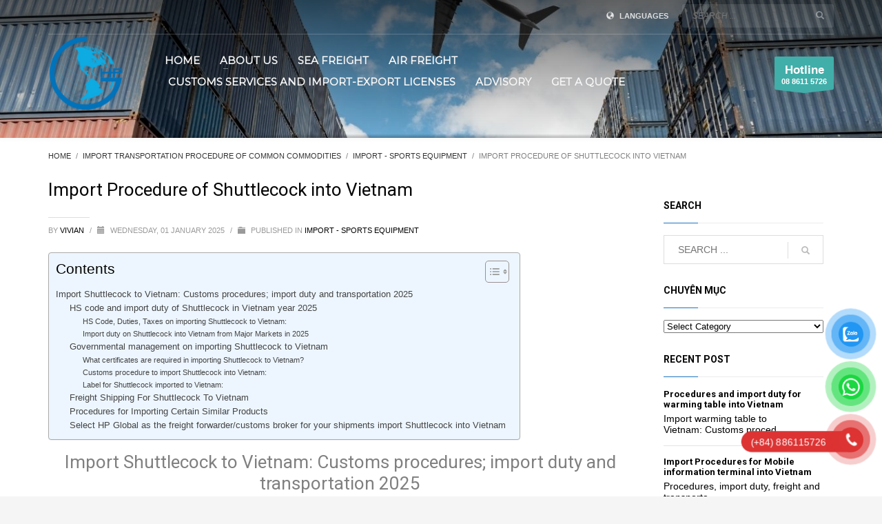

--- FILE ---
content_type: text/html; charset=UTF-8
request_url: https://hptoancau.com/en/import-procedure-into-vietnam-of-shuttlecock/
body_size: 110001
content:
<!DOCTYPE html>
<html lang="en-US">
<head>
<meta charset="UTF-8"/>
<meta name="twitter:widgets:csp" content="on"/>
<link rel="profile" href="http://gmpg.org/xfn/11"/>
<link rel="pingback" href="https://hptoancau.com/xmlrpc.php"/>
<meta name='robots' content='index, follow, max-image-preview:large, max-snippet:-1, max-video-preview:-1' />
<link rel="alternate" hreflang="en-us" href="https://hptoancau.com/en/import-procedure-into-vietnam-of-shuttlecock/" />
<!-- This site is optimized with the Yoast SEO Premium plugin v19.5 (Yoast SEO v19.11) - https://yoast.com/wordpress/plugins/seo/ -->
<title>Import duty and procedures for Shuttlecock to Vietnam – Logistics HP Global Vietnam</title>
<meta name="description" content="Hotline: ++84 984870199; info@hpgloballtd.com - Logistics HP Global provide sea air freight Customs Broker and Vietnam Import/export license" />
<link rel="canonical" href="https://hptoancau.com/en/import-procedure-into-vietnam-of-shuttlecock/" />
<meta property="og:locale" content="en_US" />
<meta property="og:type" content="article" />
<meta property="og:title" content="Import Procedure of Shuttlecock into Vietnam" />
<meta property="og:description" content="Hotline: ++84 984870199; info@hpgloballtd.com - Logistics HP Global provide sea air freight Customs Broker and Vietnam Import/export license" />
<meta property="og:url" content="https://hptoancau.com/en/import-procedure-into-vietnam-of-shuttlecock/" />
<meta property="og:site_name" content="Dịch vụ vận chuyển quốc tế - Dịch vụ hải quan" />
<meta property="article:publisher" content="https://www.facebook.com/hpglobal" />
<meta property="article:published_time" content="2025-01-01T02:40:00+00:00" />
<meta property="article:modified_time" content="2025-08-05T04:30:33+00:00" />
<meta property="og:image" content="https://hptoancau.com/wp-content/uploads/2024/02/Import-procedure-of-Shuttlecock-to-Vietnam.png" />
<meta name="author" content="Vivian" />
<meta name="twitter:card" content="summary_large_image" />
<meta name="twitter:label1" content="Written by" />
<meta name="twitter:data1" content="Vivian" />
<meta name="twitter:label2" content="Est. reading time" />
<meta name="twitter:data2" content="6 minutes" />
<!-- / Yoast SEO Premium plugin. -->
<link rel='dns-prefetch' href='//fonts.googleapis.com' />
<link rel="alternate" type="application/rss+xml" title="Dịch vụ vận chuyển quốc tế - Dịch vụ hải quan &raquo; Feed" href="https://hptoancau.com/en/feed/" />
<!-- This site uses the Google Analytics by MonsterInsights plugin v8.26.0 - Using Analytics tracking - https://www.monsterinsights.com/ -->
<script src="//www.googletagmanager.com/gtag/js?id=G-X7VRR53V4R"  data-cfasync="false" data-wpfc-render="false" type="text/javascript" async></script>
<script data-cfasync="false" data-wpfc-render="false" type="text/javascript">
var mi_version = '8.26.0';
var mi_track_user = true;
var mi_no_track_reason = '';
var MonsterInsightsDefaultLocations = {"page_location":"https:\/\/hptoancau.com\/en\/import-procedure-into-vietnam-of-shuttlecock\/"};
if ( typeof MonsterInsightsPrivacyGuardFilter === 'function' ) {
var MonsterInsightsLocations = (typeof MonsterInsightsExcludeQuery === 'object') ? MonsterInsightsPrivacyGuardFilter( MonsterInsightsExcludeQuery ) : MonsterInsightsPrivacyGuardFilter( MonsterInsightsDefaultLocations );
} else {
var MonsterInsightsLocations = (typeof MonsterInsightsExcludeQuery === 'object') ? MonsterInsightsExcludeQuery : MonsterInsightsDefaultLocations;
}
var disableStrs = [
'ga-disable-G-X7VRR53V4R',
];
/* Function to detect opted out users */
function __gtagTrackerIsOptedOut() {
for (var index = 0; index < disableStrs.length; index++) {
if (document.cookie.indexOf(disableStrs[index] + '=true') > -1) {
return true;
}
}
return false;
}
/* Disable tracking if the opt-out cookie exists. */
if (__gtagTrackerIsOptedOut()) {
for (var index = 0; index < disableStrs.length; index++) {
window[disableStrs[index]] = true;
}
}
/* Opt-out function */
function __gtagTrackerOptout() {
for (var index = 0; index < disableStrs.length; index++) {
document.cookie = disableStrs[index] + '=true; expires=Thu, 31 Dec 2099 23:59:59 UTC; path=/';
window[disableStrs[index]] = true;
}
}
if ('undefined' === typeof gaOptout) {
function gaOptout() {
__gtagTrackerOptout();
}
}
window.dataLayer = window.dataLayer || [];
window.MonsterInsightsDualTracker = {
helpers: {},
trackers: {},
};
if (mi_track_user) {
function __gtagDataLayer() {
dataLayer.push(arguments);
}
function __gtagTracker(type, name, parameters) {
if (!parameters) {
parameters = {};
}
if (parameters.send_to) {
__gtagDataLayer.apply(null, arguments);
return;
}
if (type === 'event') {
parameters.send_to = monsterinsights_frontend.v4_id;
var hookName = name;
if (typeof parameters['event_category'] !== 'undefined') {
hookName = parameters['event_category'] + ':' + name;
}
if (typeof MonsterInsightsDualTracker.trackers[hookName] !== 'undefined') {
MonsterInsightsDualTracker.trackers[hookName](parameters);
} else {
__gtagDataLayer('event', name, parameters);
}
} else {
__gtagDataLayer.apply(null, arguments);
}
}
__gtagTracker('js', new Date());
__gtagTracker('set', {
'developer_id.dZGIzZG': true,
});
if ( MonsterInsightsLocations.page_location ) {
__gtagTracker('set', MonsterInsightsLocations);
}
__gtagTracker('config', 'G-X7VRR53V4R', {"forceSSL":"true","link_attribution":"true"} );
window.gtag = __gtagTracker;										(function () {
/* https://developers.google.com/analytics/devguides/collection/analyticsjs/ */
/* ga and __gaTracker compatibility shim. */
var noopfn = function () {
return null;
};
var newtracker = function () {
return new Tracker();
};
var Tracker = function () {
return null;
};
var p = Tracker.prototype;
p.get = noopfn;
p.set = noopfn;
p.send = function () {
var args = Array.prototype.slice.call(arguments);
args.unshift('send');
__gaTracker.apply(null, args);
};
var __gaTracker = function () {
var len = arguments.length;
if (len === 0) {
return;
}
var f = arguments[len - 1];
if (typeof f !== 'object' || f === null || typeof f.hitCallback !== 'function') {
if ('send' === arguments[0]) {
var hitConverted, hitObject = false, action;
if ('event' === arguments[1]) {
if ('undefined' !== typeof arguments[3]) {
hitObject = {
'eventAction': arguments[3],
'eventCategory': arguments[2],
'eventLabel': arguments[4],
'value': arguments[5] ? arguments[5] : 1,
}
}
}
if ('pageview' === arguments[1]) {
if ('undefined' !== typeof arguments[2]) {
hitObject = {
'eventAction': 'page_view',
'page_path': arguments[2],
}
}
}
if (typeof arguments[2] === 'object') {
hitObject = arguments[2];
}
if (typeof arguments[5] === 'object') {
Object.assign(hitObject, arguments[5]);
}
if ('undefined' !== typeof arguments[1].hitType) {
hitObject = arguments[1];
if ('pageview' === hitObject.hitType) {
hitObject.eventAction = 'page_view';
}
}
if (hitObject) {
action = 'timing' === arguments[1].hitType ? 'timing_complete' : hitObject.eventAction;
hitConverted = mapArgs(hitObject);
__gtagTracker('event', action, hitConverted);
}
}
return;
}
function mapArgs(args) {
var arg, hit = {};
var gaMap = {
'eventCategory': 'event_category',
'eventAction': 'event_action',
'eventLabel': 'event_label',
'eventValue': 'event_value',
'nonInteraction': 'non_interaction',
'timingCategory': 'event_category',
'timingVar': 'name',
'timingValue': 'value',
'timingLabel': 'event_label',
'page': 'page_path',
'location': 'page_location',
'title': 'page_title',
'referrer' : 'page_referrer',
};
for (arg in args) {
if (!(!args.hasOwnProperty(arg) || !gaMap.hasOwnProperty(arg))) {
hit[gaMap[arg]] = args[arg];
} else {
hit[arg] = args[arg];
}
}
return hit;
}
try {
f.hitCallback();
} catch (ex) {
}
};
__gaTracker.create = newtracker;
__gaTracker.getByName = newtracker;
__gaTracker.getAll = function () {
return [];
};
__gaTracker.remove = noopfn;
__gaTracker.loaded = true;
window['__gaTracker'] = __gaTracker;
})();
} else {
console.log("");
(function () {
function __gtagTracker() {
return null;
}
window['__gtagTracker'] = __gtagTracker;
window['gtag'] = __gtagTracker;
})();
}
</script>
<!-- / Google Analytics by MonsterInsights -->
<link rel='stylesheet' id='zn_all_g_fonts-css' href='//fonts.googleapis.com/css?family=Roboto%3A300%2Cregular%2C700%2C900%7CMontserrat&#038;ver=6.1.1' type='text/css' media='all' />
<!-- <link rel='stylesheet' id='wp-block-library-css' href='https://hptoancau.com/wp-includes/css/dist/block-library/style.min.css?ver=6.1.1' type='text/css' media='all' /> -->
<!-- <link rel='stylesheet' id='classic-theme-styles-css' href='https://hptoancau.com/wp-includes/css/classic-themes.min.css?ver=1' type='text/css' media='all' /> -->
<link rel="stylesheet" type="text/css" href="//hptoancau.com/wp-content/cache/wpfc-minified/ff3mk10d/6ktb8.css" media="all"/>
<style id='global-styles-inline-css' type='text/css'>
body{--wp--preset--color--black: #000000;--wp--preset--color--cyan-bluish-gray: #abb8c3;--wp--preset--color--white: #ffffff;--wp--preset--color--pale-pink: #f78da7;--wp--preset--color--vivid-red: #cf2e2e;--wp--preset--color--luminous-vivid-orange: #ff6900;--wp--preset--color--luminous-vivid-amber: #fcb900;--wp--preset--color--light-green-cyan: #7bdcb5;--wp--preset--color--vivid-green-cyan: #00d084;--wp--preset--color--pale-cyan-blue: #8ed1fc;--wp--preset--color--vivid-cyan-blue: #0693e3;--wp--preset--color--vivid-purple: #9b51e0;--wp--preset--gradient--vivid-cyan-blue-to-vivid-purple: linear-gradient(135deg,rgba(6,147,227,1) 0%,rgb(155,81,224) 100%);--wp--preset--gradient--light-green-cyan-to-vivid-green-cyan: linear-gradient(135deg,rgb(122,220,180) 0%,rgb(0,208,130) 100%);--wp--preset--gradient--luminous-vivid-amber-to-luminous-vivid-orange: linear-gradient(135deg,rgba(252,185,0,1) 0%,rgba(255,105,0,1) 100%);--wp--preset--gradient--luminous-vivid-orange-to-vivid-red: linear-gradient(135deg,rgba(255,105,0,1) 0%,rgb(207,46,46) 100%);--wp--preset--gradient--very-light-gray-to-cyan-bluish-gray: linear-gradient(135deg,rgb(238,238,238) 0%,rgb(169,184,195) 100%);--wp--preset--gradient--cool-to-warm-spectrum: linear-gradient(135deg,rgb(74,234,220) 0%,rgb(151,120,209) 20%,rgb(207,42,186) 40%,rgb(238,44,130) 60%,rgb(251,105,98) 80%,rgb(254,248,76) 100%);--wp--preset--gradient--blush-light-purple: linear-gradient(135deg,rgb(255,206,236) 0%,rgb(152,150,240) 100%);--wp--preset--gradient--blush-bordeaux: linear-gradient(135deg,rgb(254,205,165) 0%,rgb(254,45,45) 50%,rgb(107,0,62) 100%);--wp--preset--gradient--luminous-dusk: linear-gradient(135deg,rgb(255,203,112) 0%,rgb(199,81,192) 50%,rgb(65,88,208) 100%);--wp--preset--gradient--pale-ocean: linear-gradient(135deg,rgb(255,245,203) 0%,rgb(182,227,212) 50%,rgb(51,167,181) 100%);--wp--preset--gradient--electric-grass: linear-gradient(135deg,rgb(202,248,128) 0%,rgb(113,206,126) 100%);--wp--preset--gradient--midnight: linear-gradient(135deg,rgb(2,3,129) 0%,rgb(40,116,252) 100%);--wp--preset--duotone--dark-grayscale: url('#wp-duotone-dark-grayscale');--wp--preset--duotone--grayscale: url('#wp-duotone-grayscale');--wp--preset--duotone--purple-yellow: url('#wp-duotone-purple-yellow');--wp--preset--duotone--blue-red: url('#wp-duotone-blue-red');--wp--preset--duotone--midnight: url('#wp-duotone-midnight');--wp--preset--duotone--magenta-yellow: url('#wp-duotone-magenta-yellow');--wp--preset--duotone--purple-green: url('#wp-duotone-purple-green');--wp--preset--duotone--blue-orange: url('#wp-duotone-blue-orange');--wp--preset--font-size--small: 13px;--wp--preset--font-size--medium: 20px;--wp--preset--font-size--large: 36px;--wp--preset--font-size--x-large: 42px;--wp--preset--spacing--20: 0.44rem;--wp--preset--spacing--30: 0.67rem;--wp--preset--spacing--40: 1rem;--wp--preset--spacing--50: 1.5rem;--wp--preset--spacing--60: 2.25rem;--wp--preset--spacing--70: 3.38rem;--wp--preset--spacing--80: 5.06rem;}:where(.is-layout-flex){gap: 0.5em;}body .is-layout-flow > .alignleft{float: left;margin-inline-start: 0;margin-inline-end: 2em;}body .is-layout-flow > .alignright{float: right;margin-inline-start: 2em;margin-inline-end: 0;}body .is-layout-flow > .aligncenter{margin-left: auto !important;margin-right: auto !important;}body .is-layout-constrained > .alignleft{float: left;margin-inline-start: 0;margin-inline-end: 2em;}body .is-layout-constrained > .alignright{float: right;margin-inline-start: 2em;margin-inline-end: 0;}body .is-layout-constrained > .aligncenter{margin-left: auto !important;margin-right: auto !important;}body .is-layout-constrained > :where(:not(.alignleft):not(.alignright):not(.alignfull)){max-width: var(--wp--style--global--content-size);margin-left: auto !important;margin-right: auto !important;}body .is-layout-constrained > .alignwide{max-width: var(--wp--style--global--wide-size);}body .is-layout-flex{display: flex;}body .is-layout-flex{flex-wrap: wrap;align-items: center;}body .is-layout-flex > *{margin: 0;}:where(.wp-block-columns.is-layout-flex){gap: 2em;}.has-black-color{color: var(--wp--preset--color--black) !important;}.has-cyan-bluish-gray-color{color: var(--wp--preset--color--cyan-bluish-gray) !important;}.has-white-color{color: var(--wp--preset--color--white) !important;}.has-pale-pink-color{color: var(--wp--preset--color--pale-pink) !important;}.has-vivid-red-color{color: var(--wp--preset--color--vivid-red) !important;}.has-luminous-vivid-orange-color{color: var(--wp--preset--color--luminous-vivid-orange) !important;}.has-luminous-vivid-amber-color{color: var(--wp--preset--color--luminous-vivid-amber) !important;}.has-light-green-cyan-color{color: var(--wp--preset--color--light-green-cyan) !important;}.has-vivid-green-cyan-color{color: var(--wp--preset--color--vivid-green-cyan) !important;}.has-pale-cyan-blue-color{color: var(--wp--preset--color--pale-cyan-blue) !important;}.has-vivid-cyan-blue-color{color: var(--wp--preset--color--vivid-cyan-blue) !important;}.has-vivid-purple-color{color: var(--wp--preset--color--vivid-purple) !important;}.has-black-background-color{background-color: var(--wp--preset--color--black) !important;}.has-cyan-bluish-gray-background-color{background-color: var(--wp--preset--color--cyan-bluish-gray) !important;}.has-white-background-color{background-color: var(--wp--preset--color--white) !important;}.has-pale-pink-background-color{background-color: var(--wp--preset--color--pale-pink) !important;}.has-vivid-red-background-color{background-color: var(--wp--preset--color--vivid-red) !important;}.has-luminous-vivid-orange-background-color{background-color: var(--wp--preset--color--luminous-vivid-orange) !important;}.has-luminous-vivid-amber-background-color{background-color: var(--wp--preset--color--luminous-vivid-amber) !important;}.has-light-green-cyan-background-color{background-color: var(--wp--preset--color--light-green-cyan) !important;}.has-vivid-green-cyan-background-color{background-color: var(--wp--preset--color--vivid-green-cyan) !important;}.has-pale-cyan-blue-background-color{background-color: var(--wp--preset--color--pale-cyan-blue) !important;}.has-vivid-cyan-blue-background-color{background-color: var(--wp--preset--color--vivid-cyan-blue) !important;}.has-vivid-purple-background-color{background-color: var(--wp--preset--color--vivid-purple) !important;}.has-black-border-color{border-color: var(--wp--preset--color--black) !important;}.has-cyan-bluish-gray-border-color{border-color: var(--wp--preset--color--cyan-bluish-gray) !important;}.has-white-border-color{border-color: var(--wp--preset--color--white) !important;}.has-pale-pink-border-color{border-color: var(--wp--preset--color--pale-pink) !important;}.has-vivid-red-border-color{border-color: var(--wp--preset--color--vivid-red) !important;}.has-luminous-vivid-orange-border-color{border-color: var(--wp--preset--color--luminous-vivid-orange) !important;}.has-luminous-vivid-amber-border-color{border-color: var(--wp--preset--color--luminous-vivid-amber) !important;}.has-light-green-cyan-border-color{border-color: var(--wp--preset--color--light-green-cyan) !important;}.has-vivid-green-cyan-border-color{border-color: var(--wp--preset--color--vivid-green-cyan) !important;}.has-pale-cyan-blue-border-color{border-color: var(--wp--preset--color--pale-cyan-blue) !important;}.has-vivid-cyan-blue-border-color{border-color: var(--wp--preset--color--vivid-cyan-blue) !important;}.has-vivid-purple-border-color{border-color: var(--wp--preset--color--vivid-purple) !important;}.has-vivid-cyan-blue-to-vivid-purple-gradient-background{background: var(--wp--preset--gradient--vivid-cyan-blue-to-vivid-purple) !important;}.has-light-green-cyan-to-vivid-green-cyan-gradient-background{background: var(--wp--preset--gradient--light-green-cyan-to-vivid-green-cyan) !important;}.has-luminous-vivid-amber-to-luminous-vivid-orange-gradient-background{background: var(--wp--preset--gradient--luminous-vivid-amber-to-luminous-vivid-orange) !important;}.has-luminous-vivid-orange-to-vivid-red-gradient-background{background: var(--wp--preset--gradient--luminous-vivid-orange-to-vivid-red) !important;}.has-very-light-gray-to-cyan-bluish-gray-gradient-background{background: var(--wp--preset--gradient--very-light-gray-to-cyan-bluish-gray) !important;}.has-cool-to-warm-spectrum-gradient-background{background: var(--wp--preset--gradient--cool-to-warm-spectrum) !important;}.has-blush-light-purple-gradient-background{background: var(--wp--preset--gradient--blush-light-purple) !important;}.has-blush-bordeaux-gradient-background{background: var(--wp--preset--gradient--blush-bordeaux) !important;}.has-luminous-dusk-gradient-background{background: var(--wp--preset--gradient--luminous-dusk) !important;}.has-pale-ocean-gradient-background{background: var(--wp--preset--gradient--pale-ocean) !important;}.has-electric-grass-gradient-background{background: var(--wp--preset--gradient--electric-grass) !important;}.has-midnight-gradient-background{background: var(--wp--preset--gradient--midnight) !important;}.has-small-font-size{font-size: var(--wp--preset--font-size--small) !important;}.has-medium-font-size{font-size: var(--wp--preset--font-size--medium) !important;}.has-large-font-size{font-size: var(--wp--preset--font-size--large) !important;}.has-x-large-font-size{font-size: var(--wp--preset--font-size--x-large) !important;}
.wp-block-navigation a:where(:not(.wp-element-button)){color: inherit;}
:where(.wp-block-columns.is-layout-flex){gap: 2em;}
.wp-block-pullquote{font-size: 1.5em;line-height: 1.6;}
</style>
<!-- <link rel='stylesheet' id='contact-form-7-css' href='https://hptoancau.com/wp-content/plugins/contact-form-7/includes/css/styles.css?ver=5.6.4' type='text/css' media='all' /> -->
<!-- <link rel='stylesheet' id='wpml-legacy-horizontal-list-0-css' href='//hptoancau.com/wp-content/plugins/sitepress-multilingual-cms/templates/language-switchers/legacy-list-horizontal/style.css?ver=1' type='text/css' media='all' /> -->
<link rel="stylesheet" type="text/css" href="//hptoancau.com/wp-content/cache/wpfc-minified/l1dx21so/6ktb8.css" media="all"/>
<style id='wpml-legacy-horizontal-list-0-inline-css' type='text/css'>
.wpml-ls-statics-shortcode_actions{background-color:#ffffff;}.wpml-ls-statics-shortcode_actions, .wpml-ls-statics-shortcode_actions .wpml-ls-sub-menu, .wpml-ls-statics-shortcode_actions a {border-color:#cdcdcd;}.wpml-ls-statics-shortcode_actions a {color:#444444;background-color:#ffffff;}.wpml-ls-statics-shortcode_actions a:hover,.wpml-ls-statics-shortcode_actions a:focus {color:#000000;background-color:#eeeeee;}.wpml-ls-statics-shortcode_actions .wpml-ls-current-language>a {color:#444444;background-color:#ffffff;}.wpml-ls-statics-shortcode_actions .wpml-ls-current-language:hover>a, .wpml-ls-statics-shortcode_actions .wpml-ls-current-language>a:focus {color:#000000;background-color:#eeeeee;}
</style>
<!-- <link rel='stylesheet' id='pzf-style-css' href='https://hptoancau.com/wp-content/plugins/button-contact-vr/css/style.css?ver=6.1.1' type='text/css' media='all' /> -->
<!-- <link rel='stylesheet' id='ez-toc-css' href='https://hptoancau.com/wp-content/plugins/easy-table-of-contents/assets/css/screen.min.css?ver=6.1.1' type='text/css' media='all' /> -->
<link rel="stylesheet" type="text/css" href="//hptoancau.com/wp-content/cache/wpfc-minified/kcrwb25i/6ktb8.css" media="all"/>
<style id='ez-toc-inline-css' type='text/css'>
div#ez-toc-container p.ez-toc-title {font-size: 150%;}div#ez-toc-container p.ez-toc-title {font-weight: 500;}div#ez-toc-container ul li {font-size: 95%;}div#ez-toc-container nav ul ul li ul li {font-size: 90%!important;}
</style>
<!-- <link rel='stylesheet' id='kallyas-styles-css' href='https://hptoancau.com/wp-content/themes/kallyas/style.css?ver=4.18.1' type='text/css' media='all' /> -->
<!-- <link rel='stylesheet' id='th-bootstrap-styles-css' href='https://hptoancau.com/wp-content/themes/kallyas/css/bootstrap.min.css?ver=4.18.1' type='text/css' media='all' /> -->
<!-- <link rel='stylesheet' id='th-theme-template-styles-css' href='https://hptoancau.com/wp-content/themes/kallyas/css/template.min.css?ver=4.18.1' type='text/css' media='all' /> -->
<!-- <link rel='stylesheet' id='zion-frontend-css' href='https://hptoancau.com/wp-content/themes/kallyas/framework/zion-builder/assets/css/znb_frontend.css?ver=1.0.29' type='text/css' media='all' /> -->
<!-- <link rel='stylesheet' id='10397-layout.css-css' href='//hptoancau.com/wp-content/uploads/zion-builder/cache/10397-layout.css?ver=6218c32bc7f1b11070571780882ad145' type='text/css' media='all' /> -->
<link rel="stylesheet" type="text/css" href="//hptoancau.com/wp-content/cache/wpfc-minified/ertjvbdg/7y73s.css" media="all"/>
<!-- <link rel='stylesheet' id='th-theme-print-stylesheet-css' href='https://hptoancau.com/wp-content/themes/kallyas/css/print.css?ver=4.18.1' type='text/css' media='print' /> -->
<link rel="stylesheet" type="text/css" href="//hptoancau.com/wp-content/cache/wpfc-minified/1f7vvev3/6ktb8.css" media="print"/>
<!-- <link rel='stylesheet' id='th-theme-options-styles-css' href='//hptoancau.com/wp-content/uploads/zn_dynamic.css?ver=1748486810' type='text/css' media='all' /> -->
<link rel="stylesheet" type="text/css" href="//hptoancau.com/wp-content/cache/wpfc-minified/l9n6mjh8/6ktb8.css" media="all"/>
<script src='//hptoancau.com/wp-content/cache/wpfc-minified/7zlpdzol/6ktb8.js' type="text/javascript"></script>
<!-- <script type='text/javascript' src='https://hptoancau.com/wp-content/plugins/google-analytics-for-wordpress/assets/js/frontend-gtag.min.js?ver=8.26.0' id='monsterinsights-frontend-script-js'></script> -->
<script data-cfasync="false" data-wpfc-render="false" type="text/javascript" id='monsterinsights-frontend-script-js-extra'>/* <![CDATA[ */
var monsterinsights_frontend = {"js_events_tracking":"true","download_extensions":"doc,pdf,ppt,zip,xls,docx,pptx,xlsx","inbound_paths":"[{\"path\":\"\\\/go\\\/\",\"label\":\"affiliate\"},{\"path\":\"\\\/recommend\\\/\",\"label\":\"affiliate\"}]","home_url":"https:\/\/hptoancau.com\/en\/","hash_tracking":"false","v4_id":"G-X7VRR53V4R"};/* ]]> */
</script>
<script src='//hptoancau.com/wp-content/cache/wpfc-minified/214pvsgs/6ktb8.js' type="text/javascript"></script>
<!-- <script type='text/javascript' src='https://hptoancau.com/wp-includes/js/jquery/jquery.min.js?ver=3.6.1' id='jquery-core-js'></script> -->
<!-- <script type='text/javascript' src='https://hptoancau.com/wp-includes/js/jquery/jquery-migrate.min.js?ver=3.3.2' id='jquery-migrate-js'></script> -->
<!-- <script type='text/javascript' src='https://hptoancau.com/wp-content/plugins/revslider/public/assets/js/rbtools.min.js?ver=6.6.7' async id='tp-tools-js'></script> -->
<!-- <script type='text/javascript' src='https://hptoancau.com/wp-content/plugins/revslider/public/assets/js/rs6.min.js?ver=6.6.7' async id='revmin-js'></script> -->
<link rel="https://api.w.org/" href="https://hptoancau.com/wp-json/" /><link rel="alternate" type="application/json" href="https://hptoancau.com/wp-json/wp/v2/posts/10397" /><link rel="EditURI" type="application/rsd+xml" title="RSD" href="https://hptoancau.com/xmlrpc.php?rsd" />
<link rel="wlwmanifest" type="application/wlwmanifest+xml" href="https://hptoancau.com/wp-includes/wlwmanifest.xml" />
<meta name="generator" content="WordPress 6.1.1" />
<link rel='shortlink' href='https://hptoancau.com/en/?p=10397' />
<link rel="alternate" type="application/json+oembed" href="https://hptoancau.com/wp-json/oembed/1.0/embed?url=https%3A%2F%2Fhptoancau.com%2Fen%2Fimport-procedure-into-vietnam-of-shuttlecock%2F" />
<link rel="alternate" type="text/xml+oembed" href="https://hptoancau.com/wp-json/oembed/1.0/embed?url=https%3A%2F%2Fhptoancau.com%2Fen%2Fimport-procedure-into-vietnam-of-shuttlecock%2F&#038;format=xml" />
<meta name="generator" content="WPML ver:4.3.11 stt:61,1,59;" />
<style></style>		<meta name="theme-color"
content="#1e73be">
<meta name="viewport" content="width=device-width, initial-scale=1, maximum-scale=1"/>
<!--[if lte IE 8]>
<script type="text/javascript">
var $buoop = {
vs: {i: 10, f: 25, o: 12.1, s: 7, n: 9}
};
$buoop.ol = window.onload;
window.onload = function () {
try {
if ($buoop.ol) {
$buoop.ol()
}
}
catch (e) {
}
var e = document.createElement("script");
e.setAttribute("type", "text/javascript");
e.setAttribute("src", "https://browser-update.org/update.js");
document.body.appendChild(e);
};
</script>
<![endif]-->
<!-- for IE6-8 support of HTML5 elements -->
<!--[if lt IE 9]>
<script src="//html5shim.googlecode.com/svn/trunk/html5.js"></script>
<![endif]-->
<!-- Fallback for animating in viewport -->
<noscript>
<style type="text/css" media="screen">
.zn-animateInViewport {visibility: visible;}
</style>
</noscript>
<meta name="generator" content="Powered by Slider Revolution 6.6.7 - responsive, Mobile-Friendly Slider Plugin for WordPress with comfortable drag and drop interface." />
<link rel="icon" href="https://hptoancau.com/wp-content/uploads/2021/06/cropped-logo-hp-tc-small-size-32x32.png" sizes="32x32" />
<link rel="icon" href="https://hptoancau.com/wp-content/uploads/2021/06/cropped-logo-hp-tc-small-size-192x192.png" sizes="192x192" />
<link rel="apple-touch-icon" href="https://hptoancau.com/wp-content/uploads/2021/06/cropped-logo-hp-tc-small-size-180x180.png" />
<meta name="msapplication-TileImage" content="https://hptoancau.com/wp-content/uploads/2021/06/cropped-logo-hp-tc-small-size-270x270.png" />
<!-- BEGIN GADWP v4.9.4 Universal Tracking - https://deconf.com/google-analytics-dashboard-wordpress/ -->
<script>
(function(i,s,o,g,r,a,m){i['GoogleAnalyticsObject']=r;i[r]=i[r]||function(){
(i[r].q=i[r].q||[]).push(arguments)},i[r].l=1*new Date();a=s.createElement(o),
m=s.getElementsByTagName(o)[0];a.async=1;a.src=g;m.parentNode.insertBefore(a,m)
})(window,document,'script','https://www.google-analytics.com/analytics.js','ga');
ga('create', 'UA-92699008-5', 'auto');
ga('send', 'pageview');
</script>
<!-- END GADWP Universal Tracking -->
<script>function setREVStartSize(e){
//window.requestAnimationFrame(function() {
window.RSIW = window.RSIW===undefined ? window.innerWidth : window.RSIW;
window.RSIH = window.RSIH===undefined ? window.innerHeight : window.RSIH;
try {
var pw = document.getElementById(e.c).parentNode.offsetWidth,
newh;
pw = pw===0 || isNaN(pw) || (e.l=="fullwidth" || e.layout=="fullwidth") ? window.RSIW : pw;
e.tabw = e.tabw===undefined ? 0 : parseInt(e.tabw);
e.thumbw = e.thumbw===undefined ? 0 : parseInt(e.thumbw);
e.tabh = e.tabh===undefined ? 0 : parseInt(e.tabh);
e.thumbh = e.thumbh===undefined ? 0 : parseInt(e.thumbh);
e.tabhide = e.tabhide===undefined ? 0 : parseInt(e.tabhide);
e.thumbhide = e.thumbhide===undefined ? 0 : parseInt(e.thumbhide);
e.mh = e.mh===undefined || e.mh=="" || e.mh==="auto" ? 0 : parseInt(e.mh,0);
if(e.layout==="fullscreen" || e.l==="fullscreen")
newh = Math.max(e.mh,window.RSIH);
else{
e.gw = Array.isArray(e.gw) ? e.gw : [e.gw];
for (var i in e.rl) if (e.gw[i]===undefined || e.gw[i]===0) e.gw[i] = e.gw[i-1];
e.gh = e.el===undefined || e.el==="" || (Array.isArray(e.el) && e.el.length==0)? e.gh : e.el;
e.gh = Array.isArray(e.gh) ? e.gh : [e.gh];
for (var i in e.rl) if (e.gh[i]===undefined || e.gh[i]===0) e.gh[i] = e.gh[i-1];
var nl = new Array(e.rl.length),
ix = 0,
sl;
e.tabw = e.tabhide>=pw ? 0 : e.tabw;
e.thumbw = e.thumbhide>=pw ? 0 : e.thumbw;
e.tabh = e.tabhide>=pw ? 0 : e.tabh;
e.thumbh = e.thumbhide>=pw ? 0 : e.thumbh;
for (var i in e.rl) nl[i] = e.rl[i]<window.RSIW ? 0 : e.rl[i];
sl = nl[0];
for (var i in nl) if (sl>nl[i] && nl[i]>0) { sl = nl[i]; ix=i;}
var m = pw>(e.gw[ix]+e.tabw+e.thumbw) ? 1 : (pw-(e.tabw+e.thumbw)) / (e.gw[ix]);
newh =  (e.gh[ix] * m) + (e.tabh + e.thumbh);
}
var el = document.getElementById(e.c);
if (el!==null && el) el.style.height = newh+"px";
el = document.getElementById(e.c+"_wrapper");
if (el!==null && el) {
el.style.height = newh+"px";
el.style.display = "block";
}
} catch(e){
console.log("Failure at Presize of Slider:" + e)
}
//});
};</script>
<style type="text/css" id="wp-custom-css">
#clear-button{
display: none;
}
.tkc-ck-inc  .tc-inc input:nth-child(1):focus-visible {
border:none !important;
}
.tkc-ck-inc{
margin-bottom: 40px;
}
.tkc-ck-inc .znColumnElement-innerWrapper-eluid3388c5c3{
border-radius: 5px;
}
.tkc-ck-inc h3{
font-family: "Montserrat", Helvetica, Arial, sans-serif;
margin: 0;
margin-bottom: 10px !important;
}
.tkc-ck-inc form{
justify-content: flex-start !important;
}
.tkc-ck-inc .tc-inc input:nth-child(1){
width: 82% !important;
}
.page-id-46361 .result-search-2 table tr:hover {
background-color: #f5f5f5;
}
.page-id-46361 .result-search-2 table tr td, .page-id-46361 .result-search-2 table tr th {
padding: 8px;
border-top: 1px solid #ddd;
}
.page-id-46361 .zn_section_size.container {
padding: 0 2%;
margin: 0;
width: 100%;
}
.result-search-2:first-child {
display: none;
}
.tbl-tc-inc{
margin-bottom: 20px;
}
.tbl-tc-inc th, .tbl-tc-inc td{
padding-left: 5px;
}
.tc-inc input, #clear-button{
height: 40px;
padding: 0 20px;
border: none;
border-radius: 3px;
box-shadow: rgba(142, 142, 142, 0.4) 3px 4px 7px;
}
.tc-inc input:nth-child(2){
background-color: #41AEA9 !important;
border: none;
color: white;
font-weight: 600;
padding: 0 55px;
}
.tc-inc input:nth-child(2):hover{
background-color: white; !important;
}
.ntxt-inc{
margin: 40px 20px 20px 0 !important;
font-size: 14px;
}
p, span, body, h1, h2, h3, h4, h5{
line-height:1.2 !important;
}
.wp-caption.aligncenter{
width:100% !important;
}		</style>
</head>
<body  class="post-template-default single single-post postid-10397 single-format-standard res1170 kl-skin--light"   >
<div class="login_register_stuff"></div><!-- end login register stuff -->		<div id="fb-root"></div>
<script>(function (d, s, id) {
var js, fjs = d.getElementsByTagName(s)[0];
if (d.getElementById(id)) {return;}
js = d.createElement(s); js.id = id;
js.src = "https://connect.facebook.net/en_US/sdk.js#xfbml=1&version=v3.0";
fjs.parentNode.insertBefore(js, fjs);
}(document, 'script', 'facebook-jssdk'));</script>
<div id="page_wrapper">
<div class="znpb-header-smart-area" ></div><header id="header" class="site-header  style7 cta_button   header--fixed   sticky-resize headerstyle--default site-header--absolute nav-th--light sheader-sh--light"   role="banner"   >
<div class="kl-header-bg "></div>	<div class="site-header-wrapper sticky-top-area">
<div class="site-header-top-wrapper topbar-style--default  sh--light">
<div class="siteheader-container container">
<div class="fxb-row site-header-row site-header-top ">
<div class='fxb-col fxb fxb-start-x fxb-center-y fxb-basis-auto site-header-col-left site-header-top-left'>
</div>
<div class='fxb-col fxb fxb-end-x fxb-center-y fxb-basis-auto site-header-col-right site-header-top-right'>
<ul class="sh-component topnav navLeft topnav--lang topnav-no-sc topnav-no-hdnav toplang--def"><li class="languages drop topnav-drop topnav-li"><a href="#" class="topnav-item"><i class="glyphicon glyphicon-globe kl-icon-white xs-icon"></i> <span class="hidden-xs">LANGUAGES</span></a><div class="pPanel topnav-drop-panel u-trans-all-2s"><ul class="inner topnav-drop-panel-inner"><li class="toplang-item "><a href="https://hptoancau.com/" class="toplang-anchor"><img src="https://hptoancau.com/wp-content/plugins/sitepress-multilingual-cms/res/flags/vi.png" alt="Tiếng Việt" class="toplang-flag" /> Tiếng Việt </a></li><li class="toplang-item "><a href="https://hptoancau.com/en/import-procedure-into-vietnam-of-shuttlecock/" class="toplang-anchor"><img src="https://hptoancau.com/wp-content/plugins/sitepress-multilingual-cms/res/flags/en.png" alt="English" class="toplang-flag" /> English </a></li><li class="toplang-item "><a href="https://hptoancau.com/zh-hans/" class="toplang-anchor"><img src="https://hptoancau.com/wp-content/plugins/sitepress-multilingual-cms/res/flags/zh.png" alt="简体中文" class="toplang-flag" /> 简体中文 </a></li></ul></div></li></ul>
<div id="search" class="sh-component header-search headsearch--inp">
<a href="#" class="searchBtn header-search-button">
<span class="glyphicon glyphicon-search kl-icon-white"></span>
</a>
<div class="search-container header-search-container">
<form id="searchform" class="gensearch__form" action="https://hptoancau.com/en/" method="get">
<input id="s" name="s" value="" class="inputbox gensearch__input" type="text" placeholder="SEARCH ..." />
<button type="submit" id="searchsubmit" value="go" class="gensearch__submit glyphicon glyphicon-search"></button>
</form>			</div>
</div>
</div>
</div><!-- /.site-header-top -->
<div class="separator site-header-separator "></div>
</div>
</div><!-- /.site-header-top-wrapper -->
<div class="kl-top-header site-header-main-wrapper clearfix   header-no-bottom  sh--light">
<div class="container siteheader-container ">
<div class='fxb-col fxb-basis-auto'>
<div class="fxb-row site-header-row site-header-main ">
<div class='fxb-col fxb fxb-start-x fxb-center-y fxb-basis-auto fxb-grow-0 fxb-sm-full site-header-col-left site-header-main-left'>
<div id="logo-container" class="logo-container   logosize--no zn-original-logo">
<!-- Logo -->
<h3 class='site-logo logo ' id='logo'><a href='https://hptoancau.com/en/' class='site-logo-anch'><img class="logo-img site-logo-img" src="https://hptoancau.com/wp-content/uploads/2022/05/small.png" width="110"  alt="Dịch vụ vận chuyển quốc tế - Dịch vụ hải quan" title="Vận chuyển quốc tế - Dịch vụ hải quan trọn gói"  /></a></h3>			<!-- InfoCard -->
</div>
<div class="separator site-header-separator visible-xs"></div>	</div>
<div class='fxb-col fxb fxb-center-x fxb-center-y fxb-basis-auto fxb-sm-half site-header-col-center site-header-main-center'>
<div class="sh-component main-menu-wrapper" role="navigation"   >
<div class="zn-res-menuwrapper">
<a href="#" class="zn-res-trigger zn-menuBurger zn-menuBurger--3--s zn-menuBurger--anim1 " id="zn-res-trigger">
<span></span>
<span></span>
<span></span>
</a>
</div><!-- end responsive menu -->
<div id="main-menu" class="main-nav mainnav--sidepanel mainnav--active-bg mainnav--pointer-dash nav-mm--light zn_mega_wrapper "><ul id="menu-menu-header-en" class="main-menu main-menu-nav zn_mega_menu "><li id="menu-item-22175" class="main-menu-item menu-item menu-item-type-post_type menu-item-object-page menu-item-home menu-item-22175  main-menu-item-top  menu-item-even menu-item-depth-0"><a href="https://hptoancau.com/en/" class=" main-menu-link main-menu-link-top"><span>Home</span></a></li>
<li id="menu-item-80547" class="main-menu-item menu-item menu-item-type-post_type menu-item-object-page menu-item-has-children menu-item-80547  main-menu-item-top  menu-item-even menu-item-depth-0"><a href="https://hptoancau.com/en/about-us/" class=" main-menu-link main-menu-link-top"><span>About us</span></a>
<ul class="sub-menu clearfix">
<li id="menu-item-80552" class="main-menu-item menu-item menu-item-type-post_type menu-item-object-page menu-item-80552  main-menu-item-sub  menu-item-odd menu-item-depth-1"><a href="https://hptoancau.com/en/terms-conditions/" class=" main-menu-link main-menu-link-sub"><span>Terms &#038; Conditions</span></a></li>
</ul>
</li>
<li id="menu-item-22209" class="main-menu-item menu-item menu-item-type-post_type menu-item-object-page menu-item-22209  main-menu-item-top  menu-item-even menu-item-depth-0"><a href="https://hptoancau.com/en/sea-freight/" class=" main-menu-link main-menu-link-top"><span>SEA FREIGHT</span></a></li>
<li id="menu-item-22179" class="main-menu-item menu-item menu-item-type-post_type menu-item-object-page menu-item-22179  main-menu-item-top  menu-item-even menu-item-depth-0"><a href="https://hptoancau.com/en/air-freight-from-to-vietnam/" class=" main-menu-link main-menu-link-top"><span>AIR FREIGHT</span></a></li>
<li id="menu-item-22219" class="main-menu-item menu-item menu-item-type-post_type menu-item-object-page menu-item-22219  main-menu-item-top  menu-item-even menu-item-depth-0"><a href="https://hptoancau.com/en/customs-service/" class=" main-menu-link main-menu-link-top"><span>Customs services and import-export licenses</span></a></li>
<li id="menu-item-24172" class="main-menu-item menu-item menu-item-type-taxonomy menu-item-object-category menu-item-has-children menu-item-24172  main-menu-item-top  menu-item-even menu-item-depth-0"><a href="https://hptoancau.com/en/category/advisory/" class=" main-menu-link main-menu-link-top"><span>Advisory</span></a>
<ul class="sub-menu clearfix">
<li id="menu-item-24173" class="main-menu-item menu-item menu-item-type-taxonomy menu-item-object-category menu-item-24173  main-menu-item-sub  menu-item-odd menu-item-depth-1"><a href="https://hptoancau.com/en/category/vietnam-international-trading/" class=" main-menu-link main-menu-link-sub"><span>Vietnam International Trading</span></a></li>
<li id="menu-item-24174" class="main-menu-item menu-item menu-item-type-taxonomy menu-item-object-category current-post-ancestor menu-item-24174  main-menu-item-sub  menu-item-odd menu-item-depth-1"><a href="https://hptoancau.com/en/category/vietnam-import-transportation-common-commodity/" class=" main-menu-link main-menu-link-sub"><span>Import Transportation Procedure of Common Commodities</span></a></li>
<li id="menu-item-33386" class="main-menu-item menu-item menu-item-type-taxonomy menu-item-object-category menu-item-33386  main-menu-item-sub  menu-item-odd menu-item-depth-1"><a href="https://hptoancau.com/en/category/export-transportation-procedure-common-commodities/" class=" main-menu-link main-menu-link-sub"><span>Export Transportation Procedure of Common Commodities</span></a></li>
<li id="menu-item-33388" class="main-menu-item menu-item menu-item-type-taxonomy menu-item-object-category menu-item-33388  main-menu-item-sub  menu-item-odd menu-item-depth-1"><a href="https://hptoancau.com/en/category/vietnam-governmental-management-on-import-export/" class=" main-menu-link main-menu-link-sub"><span>Vietnam Governmental Management on Import &#8211; Export</span></a></li>
<li id="menu-item-33389" class="main-menu-item menu-item menu-item-type-taxonomy menu-item-object-category menu-item-33389  main-menu-item-sub  menu-item-odd menu-item-depth-1"><a href="https://hptoancau.com/en/category/fta-en/" class=" main-menu-link main-menu-link-sub"><span>FTA</span></a></li>
<li id="menu-item-24261" class="main-menu-item menu-item menu-item-type-taxonomy menu-item-object-category menu-item-24261  main-menu-item-sub  menu-item-odd menu-item-depth-1"><a href="https://hptoancau.com/en/category/consult-en/" class=" main-menu-link main-menu-link-sub"><span>Consult</span></a></li>
<li id="menu-item-24260" class="main-menu-item menu-item menu-item-type-taxonomy menu-item-object-category menu-item-24260  main-menu-item-sub  menu-item-odd menu-item-depth-1"><a href="https://hptoancau.com/en/category/news-en/" class=" main-menu-link main-menu-link-sub"><span>News</span></a></li>
</ul>
</li>
<li id="menu-item-22178" class="main-menu-item menu-item menu-item-type-post_type menu-item-object-page menu-item-22178  main-menu-item-top  menu-item-even menu-item-depth-0"><a href="https://hptoancau.com/en/get-international-shipping-quote/" class=" main-menu-link main-menu-link-top"><span>Get a quote</span></a></li>
</ul></div>		</div>
<!-- end main_menu -->
</div>
<div class='fxb-col fxb fxb-end-x fxb-center-y fxb-basis-auto fxb-sm-half site-header-col-right site-header-main-right'>
<div class='fxb-col fxb fxb-end-x fxb-center-y fxb-basis-auto fxb-sm-half site-header-main-right-top'>
<span id="ctabutton" class="sh-component ctabutton kl-cta-ribbon "><strong>Hotline</strong>08 8611 5726<svg version="1.1" class="trisvg" xmlns="http://www.w3.org/2000/svg" xmlns:xlink="http://www.w3.org/1999/xlink" x="0px" y="0px" preserveAspectRatio="none" width="14px" height="5px" viewBox="0 0 14.017 5.006" enable-background="new 0 0 14.017 5.006" xml:space="preserve"><path fill-rule="evenodd" clip-rule="evenodd" d="M14.016,0L7.008,5.006L0,0H14.016z"></path></svg></span>		</div>
</div>
</div><!-- /.site-header-main -->
</div>
</div><!-- /.siteheader-container -->
</div><!-- /.site-header-main-wrapper -->
</div><!-- /.site-header-wrapper -->
</header>
<div id="page_header" class="page-subheader maskcontainer--shadow_simple page-subheader--auto page-subheader--inherit-hp uh_zn_def_header_style  psubhead-stheader--absolute sh-tcolor--dark">
<div class="bgback"></div>
<div class="th-sparkles"></div>
<!-- DEFAULT HEADER STYLE -->
<div class="ph-content-wrap">
<div class="ph-content-v-center">
<div>
<div class="container">
<div class="row">
<div class="col-sm-12">
<ul vocab="http://schema.org/" typeof="BreadcrumbList" class="breadcrumbs fixclear bread-style--minimal"><li property="itemListElement" typeof="ListItem"><a property="item" typeof="WebPage" href="https://hptoancau.com/en/"><span property="name">Home</span></a><meta property="position" content="1"></li><li property="itemListElement" typeof="ListItem"><a property="item" typeof="WebPage" href="https://hptoancau.com/en/category/vietnam-import-transportation-common-commodity/"><span property="name">Import Transportation Procedure of Common Commodities</span></a><meta property="position" content="2"></li><li property="itemListElement" typeof="ListItem"><a property="item" typeof="WebPage" href="https://hptoancau.com/en/category/vietnam-import-transportation-common-commodity/import-sports-equipment/"><span property="name">Import - Sports equipment</span></a><meta property="position" content="3"></li><li>Import Procedure of Shuttlecock into Vietnam</li></ul>                            <div class="clearfix"></div>
</div>
</div>
<!-- end row -->
</div>
</div>
</div>
</div>
<div class="kl-mask kl-bottommask kl-mask--shadow_simple kl-mask--light"></div></div>
<section id="content" class="site-content">
<div class="container">
<div class="row">
<!--// Main Content: page content from WP_EDITOR along with the appropriate sidebar if one specified. -->
<div class="right_sidebar col-sm-8 col-md-9 " role="main"  >
<div id="th-content-post">
<div id="post-10397" class="kl-single-layout--classic post-10397 post type-post status-publish format-standard hentry category-import-sports-equipment tag-guidance-on-procedures-for-importing-shuttlecock-into-vietnam tag-logistics-company tag-shuttlecock-import-process-to-vietnam tag-shuttlecock-import-service-to-vietnam tag-shuttlecock-import-tax-to-vietnam tag-international-freight">
<div class="itemView clearfix eBlog kl-blog kl-blog-list-wrapper kl-blog--style-light ">
<h1 class="page-title kl-blog-post-title entry-title"  >Import Procedure of Shuttlecock into Vietnam</h1><div class="kl-blog-post"   >
<div class="itemHeader kl-blog-post-header">
<div class="post_details kl-blog-post-details kl-font-alt">
<span class="itemAuthor kl-blog-post-details-author vcard author"     >
by	<span class="fn">
<a class=" kl-blog-post-author-link" href="https://hptoancau.com/en/author/cus3hptoancau-com/">
Vivian		</a>
</span>
</span>
<span class="infSep kl-blog-post-details-sep "> / </span>
<span class="itemDateCreated kl-blog-post-date"  >
<span class="kl-blog-post-date-icon glyphicon glyphicon-calendar"></span>
<span class="updated">
Wednesday, 01 January 2025	</span>
</span>
<span class="infSep kl-blog-post-details-sep"> / </span>
<span class="itemCategory kl-blog-post-category">
<span class="kl-blog-post-category-icon glyphicon glyphicon-folder-close"></span>
Published in </span>
<a href="https://hptoancau.com/en/category/vietnam-import-transportation-common-commodity/import-sports-equipment/" rel="category tag">Import - Sports equipment</a>    </div>
</div>
<!-- end itemheader -->
<div class="itemBody kl-blog-post-body kl-blog-cols-1"  >
<!-- Blog Image -->
<!-- Blog Content -->
<div id="ez-toc-container" class="ez-toc-v2_0_39 counter-hierarchy ez-toc-counter ez-toc-light-blue ez-toc-container-direction">
<div class="ez-toc-title-container">
<p class="ez-toc-title">Contents</p>
<span class="ez-toc-title-toggle"><a href="#" class="ez-toc-pull-right ez-toc-btn ez-toc-btn-xs ez-toc-btn-default ez-toc-toggle" area-label="ez-toc-toggle-icon-1"><label for="item-6953d35c5f745" aria-label="Table of Content"><span style="display: flex;align-items: center;width: 35px;height: 30px;justify-content: center;direction:ltr;"><svg style="fill: #999;color:#999" xmlns="http://www.w3.org/2000/svg" class="list-377408" width="20px" height="20px" viewBox="0 0 24 24" fill="none"><path d="M6 6H4v2h2V6zm14 0H8v2h12V6zM4 11h2v2H4v-2zm16 0H8v2h12v-2zM4 16h2v2H4v-2zm16 0H8v2h12v-2z" fill="currentColor"></path></svg><svg style="fill: #999;color:#999" class="arrow-unsorted-368013" xmlns="http://www.w3.org/2000/svg" width="10px" height="10px" viewBox="0 0 24 24" version="1.2" baseProfile="tiny"><path d="M18.2 9.3l-6.2-6.3-6.2 6.3c-.2.2-.3.4-.3.7s.1.5.3.7c.2.2.4.3.7.3h11c.3 0 .5-.1.7-.3.2-.2.3-.5.3-.7s-.1-.5-.3-.7zM5.8 14.7l6.2 6.3 6.2-6.3c.2-.2.3-.5.3-.7s-.1-.5-.3-.7c-.2-.2-.4-.3-.7-.3h-11c-.3 0-.5.1-.7.3-.2.2-.3.5-.3.7s.1.5.3.7z"/></svg></span></label><input type="checkbox" id="item-6953d35c5f745"></a></span></div>
<nav><ul class='ez-toc-list ez-toc-list-level-1 ' ><li class='ez-toc-page-1 ez-toc-heading-level-1'><a class="ez-toc-link ez-toc-heading-1" href="#Import_Shuttlecock_to_Vietnam_Customs_procedures_import_duty_and_transportation_2025" title="Import Shuttlecock to Vietnam: Customs procedures; import duty and transportation 2025">Import Shuttlecock to Vietnam: Customs procedures; import duty and transportation 2025</a><ul class='ez-toc-list-level-2'><li class='ez-toc-heading-level-2'><a class="ez-toc-link ez-toc-heading-2" href="#HS_code_and_import_duty_of_Shuttlecock_in_Vietnam_year_2025" title="HS code and import duty of Shuttlecock in Vietnam year 2025">HS code and import duty of Shuttlecock in Vietnam year 2025</a><ul class='ez-toc-list-level-3'><li class='ez-toc-heading-level-3'><a class="ez-toc-link ez-toc-heading-3" href="#HS_Code_Duties_Taxes_on_importing_Shuttlecock_to_Vietnam" title="HS Code, Duties, Taxes on importing Shuttlecock to Vietnam: ">HS Code, Duties, Taxes on importing Shuttlecock to Vietnam: </a></li><li class='ez-toc-page-1 ez-toc-heading-level-3'><a class="ez-toc-link ez-toc-heading-4" href="#Import_duty_on_Shuttlecock_into_Vietnam_from_Major_Markets_in_2025" title="Import duty on Shuttlecock into Vietnam from Major Markets in 2025">Import duty on Shuttlecock into Vietnam from Major Markets in 2025</a></li></ul></li><li class='ez-toc-page-1 ez-toc-heading-level-2'><a class="ez-toc-link ez-toc-heading-5" href="#Governmental_management_on_importing_Shuttlecock_to_Vietnam" title="Governmental management on importing Shuttlecock to Vietnam ">Governmental management on importing Shuttlecock to Vietnam </a><ul class='ez-toc-list-level-3'><li class='ez-toc-heading-level-3'><a class="ez-toc-link ez-toc-heading-6" href="#What_certificates_are_required_in_importing_Shuttlecock_to_Vietnam" title="What certificates are required in importing Shuttlecock to Vietnam?  ">What certificates are required in importing Shuttlecock to Vietnam?  </a></li><li class='ez-toc-page-1 ez-toc-heading-level-3'><a class="ez-toc-link ez-toc-heading-7" href="#Customs_procedure_to_import_Shuttlecock_into_Vietnam" title="Customs procedure to import Shuttlecock into Vietnam:">Customs procedure to import Shuttlecock into Vietnam:</a></li><li class='ez-toc-page-1 ez-toc-heading-level-3'><a class="ez-toc-link ez-toc-heading-8" href="#Label_for_Shuttlecock_imported_to_Vietnam" title="Label for Shuttlecock imported to Vietnam:">Label for Shuttlecock imported to Vietnam:</a></li></ul></li><li class='ez-toc-page-1 ez-toc-heading-level-2'><a class="ez-toc-link ez-toc-heading-9" href="#Freight_Shipping_For_Shuttlecock_To_Vietnam" title="Freight Shipping For Shuttlecock To Vietnam">Freight Shipping For Shuttlecock To Vietnam</a></li><li class='ez-toc-page-1 ez-toc-heading-level-2'><a class="ez-toc-link ez-toc-heading-10" href="#Procedures_for_Importing_Certain_Similar_Products" title="Procedures for Importing Certain Similar Products">Procedures for Importing Certain Similar Products</a></li><li class='ez-toc-page-1 ez-toc-heading-level-2'><a class="ez-toc-link ez-toc-heading-11" href="#Select_HP_Global_as_the_freight_forwardercustoms_broker_for_your_shipments_import_Shuttlecock_into_Vietnam" title="Select HP Global as the freight forwarder/customs broker for your shipments import Shuttlecock into Vietnam">Select HP Global as the freight forwarder/customs broker for your shipments import Shuttlecock into Vietnam</a></li></ul></li></ul></nav></div>
<h1 style="text-align: center;"><span class="ez-toc-section" id="Import_Shuttlecock_to_Vietnam_Customs_procedures_import_duty_and_transportation_2025"></span><span style="color: #808080;">Import Shuttlecock to Vietnam: Customs procedures; import duty and transportation 2025</span><span class="ez-toc-section-end"></span></h1>
<p>Do you want to export Shuttlecock to Vietnam? Do you need to calculate freight from the export warehouse to Vietnam? You want to know about Vietnam’s procedure and import duties for importing Shuttlecock to Vietnam?  Import procedures for Shuttlecock? <strong>quality inspection and certificate of conformity</strong></p>
<p>In this article, Logistics HP Global Vietnam, whose many years in providing freight and logistics services import Shuttlecock from many countries to Vietnam, will share knowledge and advice on the above issues.</p>
<p><img decoding="async" class="aligncenter size-full wp-image-64011" src="https://hptoancau.com/wp-content/uploads/2024/02/Import-procedure-of-Shuttlecock-to-Vietnam.png" alt="Import duty and procedures for Shuttlecock to Vietnam" width="1000" height="600" srcset="https://hptoancau.com/wp-content/uploads/2024/02/Import-procedure-of-Shuttlecock-to-Vietnam.png 1000w, https://hptoancau.com/wp-content/uploads/2024/02/Import-procedure-of-Shuttlecock-to-Vietnam-300x180.png 300w, https://hptoancau.com/wp-content/uploads/2024/02/Import-procedure-of-Shuttlecock-to-Vietnam-768x461.png 768w, https://hptoancau.com/wp-content/uploads/2024/02/Import-procedure-of-Shuttlecock-to-Vietnam-280x168.png 280w" sizes="(max-width: 1000px) 100vw, 1000px" /></p>
<h2><span class="ez-toc-section" id="HS_code_and_import_duty_of_Shuttlecock_in_Vietnam_year_2025"></span><span style="color: #008080;">HS code and import duty of Shuttlecock in Vietnam year 2025</span><span class="ez-toc-section-end"></span></h2>
<h3><span class="ez-toc-section" id="HS_Code_Duties_Taxes_on_importing_Shuttlecock_to_Vietnam"></span><span style="color: #ff6600;">HS Code, Duties, Taxes on importing Shuttlecock to Vietnam: </span><span class="ez-toc-section-end"></span></h3>
<p><strong>Shuttlecock’s HS code in Chapter 95: Toys, games and sports requisites; parts and accessories thereof</strong></p>
<p>When importing Shuttlecock to Vietnam, the importer needs to pay</p>
<ul>
<li>Import value-added tax (VAT)</li>
<li>Import duty</li>
</ul>
<table style="width: 100%; height: 193px;" border="1" width="100%">
<tbody>
<tr style="height: 81px;">
<td style="width: 15.8015%; height: 81px;" width="122"><strong>HS Code</strong></td>
<td style="width: 40.8156%; height: 81px;" width="135"><strong>Descriptions</strong></td>
<td style="width: 11.1819%; height: 81px; text-align: center;" width="120"><strong>VAT (%)</strong></td>
<td style="width: 17.9052%; height: 81px; text-align: center;" width="136"><strong>Preferential Import duty (%)</strong></td>
<td style="width: 13.2343%; height: 81px; text-align: center;" width="112"><strong>Normal import tax (%)</strong></td>
</tr>
<tr style="height: 198px;">
<td style="width: 15.8015%; height: 102px;" width="319"><strong>9506</strong></td>
<td style="width: 40.8156%; height: 102px;" width="319"><strong>Articles and equipment for general physical exercise, gymnastics, athletics, other sports (including table-tennis) or outdoor games, not specified or included elsewhere in this Chapter; swimming pools and paddling pools.</strong></td>
<td style="width: 11.1819%; height: 102px; text-align: center;" width="120"></td>
<td style="width: 17.9052%; height: 102px; text-align: center;" width="136"></td>
<td style="width: 13.2343%; height: 102px; text-align: center;" width="112"></td>
</tr>
<tr style="height: 138px;">
<td style="width: 15.8015%; height: 10px;" width="319">95066900</td>
<td style="width: 40.8156%; height: 10px;" width="319">&#8211; &#8211; Other</td>
<td style="width: 11.1819%; height: 10px; text-align: center;">8%</td>
<td style="width: 17.9052%; height: 10px; text-align: center;">5%</td>
<td style="width: 13.2343%; height: 10px; text-align: center;">7.5%</td>
</tr>
</tbody>
</table>
<p>Note: The HS code and taxes mentioned above are for reference only.</p>
<h3><span class="ez-toc-section" id="Import_duty_on_Shuttlecock_into_Vietnam_from_Major_Markets_in_2025"></span><span style="color: #ff6600;">Import duty on Shuttlecock into Vietnam from Major Markets in 2025</span><span class="ez-toc-section-end"></span></h3>
<ul>
<li>Shuttlecock import duty from China to Vietnam: <strong>0%</strong> (ACFTA or RCEP)</li>
<li>Shuttlecock import duty from India to Vietnam: <b>0% </b>(AIFTA)</li>
<li>Shuttlecock import duty from USA to Vietnam: <strong>5%</strong> (Preferential Import duty)</li>
<li>Shuttlecock import duty from ASEAN to Vietnam: <strong>0%</strong> (ATIGA or RCEP)</li>
<li>Shuttlecock import duty from Korea to Vietnam: <strong>0%</strong> (AKFTA or VKFTA or RCEP)</li>
<li>Shuttlecock import duty from Japan to Vietnam: <strong>0%</strong> (AJCEP or VJEPA or RCEP or CPTPP)</li>
<li>Shuttlecock import duty from UK to Vietnam: <strong>0% </strong>(UKVFTA)</li>
<li>Shuttlecock import duty from EU countries to Vietnam: <strong>0%</strong> (EVFTA)</li>
<li>Shuttlecock import duty from Australia to Vietnam: <strong>0% </strong>(AANZFTA or RCEP)</li>
<li>Shuttlecock import duty from Russia to Vietnam: <strong>0% </strong>(EAEUFTA)</li>
<li>Shuttlecock import duty from Canada to Vietnam:<strong> 0%</strong> (CPTPP)</li>
<li>Shuttlecock import duty from Mexico to Vietnam: <strong>0%</strong> (CPTPP)</li>
</ul>
<p>The above list are import taxes on Shuttlecock from some major markets. Note: for countries with FTAs, goods can only enjoy Special preferential import taxes above if they meet the conditions as required by the agreement. If the conditions of the agreement are not met, they will enjoy Preferential import tax.</p>
<table style="width: 100%; height: 44px;" border="1">
<tbody>
<tr style="height: 24px;">
<td style="height: 44px;" width="623">If you encounter any difficulties in determining the import tax, please contact us via hotline at ++ 84 886115726 / ++ 84 984870199 or <strong>whatsapp:</strong> <strong>++84</strong> <strong>865996476</strong> for free consultation.</td>
</tr>
</tbody>
</table>
<h2><span class="ez-toc-section" id="Governmental_management_on_importing_Shuttlecock_to_Vietnam"></span><span style="color: #008080;">Governmental management on importing Shuttlecock to Vietnam </span><span class="ez-toc-section-end"></span></h2>
<h3><span class="ez-toc-section" id="What_certificates_are_required_in_importing_Shuttlecock_to_Vietnam"></span><span style="color: #ff6600;">What certificates are required in importing Shuttlecock to Vietnam?  </span><span class="ez-toc-section-end"></span></h3>
<p>There is no special governmental management policy on importing Shuttlecock to Vietnam</p>
<h3><span class="ez-toc-section" id="Customs_procedure_to_import_Shuttlecock_into_Vietnam"></span><span style="color: #ff6600;">Customs procedure to import Shuttlecock into Vietnam:</span><span class="ez-toc-section-end"></span></h3>
<p>What documents are required for importing Shuttlecock to Vietnam? What procedures are needed for importing Shuttlecock to Vietnam?</p>
<p>Because there is no special sector-specific management on importing Shuttlecock to Vietnam, when importing Shuttlecock, the importer submits the import document set in accordance with standard regulations (Invoice; Bill of Lading; Packing List; Certificate of Origin if needed..).</p>
<p><img decoding="async" loading="lazy" class="size-full wp-image-54993 aligncenter" src="https://hptoancau.com/wp-content/uploads/2023/01/Import-customs-documents.jpg" alt="nomal Import customs documens in Vietnam" width="1000" height="628" srcset="https://hptoancau.com/wp-content/uploads/2023/01/Import-customs-documents.jpg 1000w, https://hptoancau.com/wp-content/uploads/2023/01/Import-customs-documents-300x188.jpg 300w, https://hptoancau.com/wp-content/uploads/2023/01/Import-customs-documents-768x482.jpg 768w, https://hptoancau.com/wp-content/uploads/2023/01/Import-customs-documents-280x176.jpg 280w" sizes="(max-width: 1000px) 100vw, 1000px" /></p>
<h3><span class="ez-toc-section" id="Label_for_Shuttlecock_imported_to_Vietnam"></span><span style="color: #ff6600;">Label for Shuttlecock imported to Vietnam:</span><span class="ez-toc-section-end"></span></h3>
<p>Shuttlecock tobe imported into Vietnam must comply with regulations regarding labeling for imported goods (Name of goods; Name and address of the organization/individual responsible for the goods; Origin of the goods, Other contents according to the nature of each type of goods)</p>
<p><img decoding="async" loading="lazy" class="size-full wp-image-54999 aligncenter" src="https://hptoancau.com/wp-content/uploads/2023/01/imported-goods-labels-1.jpg" alt="regulation on imported goods labeling in Vietnam" width="1000" height="628" /></p>
<h2><span class="ez-toc-section" id="Freight_Shipping_For_Shuttlecock_To_Vietnam"></span><span style="color: #008080;">Freight Shipping For Shuttlecock To Vietnam</span><span class="ez-toc-section-end"></span></h2>
<p><span style="color: #ff9900;"><strong>Shipping time by sea and by air</strong></span></p>
<p>To check the specific international shipping times by port or airport, you can send a message or call the phone/Zalo number ++84 886115726 –  ++84 984870199, <strong>whatsapp:</strong><strong> ++84 865996476</strong><strong>; email: info@hpgloballtd.com</strong><strong> </strong></p>
<p><span style="color: #ff9900;"><strong>Shipping freight</strong></span></p>
<p>Freight charges depend on many factors, both fixed and variable over time. Therefore, please provide specific or anticipated shipment details to HP Global Vietnam to receive a complete quote on all costs for the entire import process. – Contact: ++84 886115726 or ++84 984870199, <strong>whatsapp:</strong><strong> ++84 865996476,  </strong>email: <strong><a href="mailto:info@hpgloballtd.com">info@hpgloballtd.com</a></strong></p>
<h2><span class="ez-toc-section" id="Procedures_for_Importing_Certain_Similar_Products"></span><span style="color: #008080;">Procedures for Importing Certain Similar Products</span><span class="ez-toc-section-end"></span></h2>
<table style="width: 57.6068%; height: 359px;" border="1">
<tbody>
<tr style="height: 78px;">
<td style="width: 43.7284%; text-align: center; height: 78px;" width="312"><strong>Commodity</strong></td>
<td style="width: 58.0147%; text-align: center; height: 78px;" width="312"><strong>Related link</strong></td>
</tr>
<tr>
<td style="width: 43.7284%;" width="312"><strong>Golf clubs</strong></td>
<td style="width: 58.0147%;" width="312"><span style="color: #0000ff;"><strong><a style="color: #0000ff;" href="https://hptoancau.com/en/import-golf-clubs-vietnam/"><em>Procedures and Tax Import Golf Clubs</em></a></strong></span></td>
</tr>
<tr>
<td style="width: 43.7284%;" width="312"><strong>Golf balls</strong></td>
<td style="width: 58.0147%;" width="312"><span style="color: #0000ff;"><strong><a style="color: #0000ff;" href="https://hptoancau.com/en/import-golf-balls-into-vietnam/"><em>Procedures and Tax Import Golf Balls</em></a></strong></span></td>
</tr>
<tr>
<td style="width: 43.7284%;" width="312"><strong>Ping pong table</strong></td>
<td style="width: 58.0147%;" width="312"><span style="color: #0000ff;"><strong><a style="color: #0000ff;" href="https://hptoancau.com/en/import-procedure-into-vietnam-of-ping-pong-table/"><em>Procedures and Tax Import Ping Pong Table</em></a></strong></span></td>
</tr>
<tr>
<td style="width: 43.7284%;" width="312"><strong>Badminton racket</strong></td>
<td style="width: 58.0147%;" width="312"><span style="color: #0000ff;"><strong><a style="color: #0000ff;" href="https://hptoancau.com/en/import-procedure-into-vietnam-of-badminton-racket/"><em>Procedures and Tax Import Badminton racket</em></a></strong></span></td>
</tr>
<tr>
<td style="width: 43.7284%;" width="312"><strong>Equipment for physical exercise</strong></td>
<td style="width: 58.0147%;" width="312"><span style="color: #0000ff;"><strong><a style="color: #0000ff;" href="https://hptoancau.com/en/import-equipment-for-physical-exercise-to-vietnam/"><em>Procedures and Tax Import Equipment For Physical Exercise</em></a></strong></span></td>
</tr>
</tbody>
</table>
<h2><span class="ez-toc-section" id="Select_HP_Global_as_the_freight_forwardercustoms_broker_for_your_shipments_import_Shuttlecock_into_Vietnam"></span><span style="color: #008080;">Select HP Global as the freight forwarder/customs broker for your shipments import Shuttlecock into Vietnam</span><span class="ez-toc-section-end"></span></h2>
<p>HP Global is a freight forwarder with a top reputation in Vietnam.</p>
<p><a href="https://hptoancau.com/wp-content/uploads/2025/01/HP-Global-Vietnam-Service.png"><img decoding="async" loading="lazy" class="aligncenter size-full wp-image-77130" src="https://hptoancau.com/wp-content/uploads/2025/01/HP-Global-Vietnam-Service.png" alt="Logistics HP Global Vietnam - Freight forwarder, Customs Broker and Vietnam Import/export license" width="1000" height="628" srcset="https://hptoancau.com/wp-content/uploads/2025/01/HP-Global-Vietnam-Service.png 1000w, https://hptoancau.com/wp-content/uploads/2025/01/HP-Global-Vietnam-Service-300x188.png 300w, https://hptoancau.com/wp-content/uploads/2025/01/HP-Global-Vietnam-Service-768x482.png 768w, https://hptoancau.com/wp-content/uploads/2025/01/HP-Global-Vietnam-Service-280x176.png 280w" sizes="(max-width: 1000px) 100vw, 1000px" /></a></p>
<p><em>→ </em><strong>Contact us for freight and inbound and outbound services for shipments to/from Vietnam </strong>&#8211; Email: <strong><a href="mailto:info@hpgloballtd.com">info@hpgloballtd.com</a></strong></p>
<hr />
<p><span style="color: #008080;"><strong><em>Logistics HP Global Vietnam</em></strong></span></p>
<p><span style="color: #008080;"><em>Freight forwarder, Customs Broker and Vietnam Import/export license</em></span></p>
<p><span style="color: #008080;"><em>Building No. 13, Lane 03, N003, Van Khe, Ha Dong, Hanoi</em></span></p>
<p><span style="color: #008080;"><em>Website: hpgloballtd.com / hptoancau.com</em></span></p>
<p><span style="color: #008080;"><em>Email: info@hpgloballtd.com</em></span></p>
<p><span style="color: #008080;"><em>Phone: ++84 24 73008608 / Hotline: ++84 984870199/ ++84 8 8611 5726</em><em>/ </em><strong>W</strong><strong>hatsapp:</strong><strong> ++84 865996476</strong></span></p>
<p><em>Note:</em></p>
<p><em>&#8211; The article is for reference only, prior to using the content, it is suggested that you should contact HP Global for whether any update </em></p>
<p><em>&#8211;  HP Global keep it full right copy right of the article. No copy for commercial purpose is approved.</em></p>
<p><em>&#8211; Any copy without approval by HP Global (even note quote from website hpgloShuttlecocktd.com/hptoancau.com) can cause to our claim to google and related agencies.</em></p>
</div>
<!-- end item body -->
<div class="clearfix"></div>
<!-- Social sharing -->
<div class="blog-item-share">
<div class="zn-shareIcons" data-share-title="SHARE:"><a href="#" onclick="javascript:window.open('https://twitter.com/intent/tweet?url=https%3A%2F%2Fhptoancau.com%2Fen%2Fimport-procedure-into-vietnam-of-shuttlecock%2F%3Futm_source%3Dsharetw&text=Check out - Import Procedure of Shuttlecock into Vietnam','SHARE','width=600,height=400'); return false;" title="SHARE ON TWITTER" class="zn-shareIcons-item zn-shareIcons-item--twitter"><span data-zniconfam="kl-social-icons" data-zn_icon=""></span></a><a href="#" onclick="javascript:window.open('https://www.facebook.com/sharer/sharer.php?display=popup&u=https%3A%2F%2Fhptoancau.com%2Fen%2Fimport-procedure-into-vietnam-of-shuttlecock%2F%3Futm_source%3Dsharefb','SHARE','width=600,height=400'); return false;" title="SHARE ON FACEBOOK" class="zn-shareIcons-item zn-shareIcons-item--facebook"><span data-zniconfam="kl-social-icons" data-zn_icon=""></span></a><a href="#" onclick="javascript:window.open('https://plus.google.com/share?url=https%3A%2F%2Fhptoancau.com%2Fen%2Fimport-procedure-into-vietnam-of-shuttlecock%2F%3Futm_source%3Dsharegp','SHARE','width=600,height=400'); return false;" title="SHARE ON GPLUS" class="zn-shareIcons-item zn-shareIcons-item--gplus"><span data-zniconfam="kl-social-icons" data-zn_icon=""></span></a><a href="#" onclick="javascript:window.open('http://pinterest.com/pin/create/button?url=https%3A%2F%2Fhptoancau.com%2Fen%2Fimport-procedure-into-vietnam-of-shuttlecock%2F%3Futm_source%3Dsharepi&description=Check out - Import Procedure of Shuttlecock into Vietnam','SHARE','width=600,height=400'); return false;" title="SHARE ON PINTEREST" class="zn-shareIcons-item zn-shareIcons-item--pinterest"><span data-zniconfam="kl-social-icons" data-zn_icon=""></span></a><a href="mailto:?subject=Check out - Import Procedure of Shuttlecock into Vietnam&body=You can see it live here https://hptoancau.com/en/import-procedure-into-vietnam-of-shuttlecock/?utm_source=sharemail. 
Made by Dịch vụ vận chuyển quốc tế - Dịch vụ hải quan https://hptoancau.com ." title="SHARE ON MAIL" class="zn-shareIcons-item zn-shareIcons-item--mail"><span data-zniconfam="kl-social-icons" data-zn_icon=""></span></a></div></div><!-- social links -->
<!-- TAGS -->
<div class="itemTagsBlock kl-blog-post-tags kl-font-alt">
<span class="kl-blog-post-tags-text">Tagged under:</span>
<a class="kl-blog-tag" href="https://hptoancau.com/en/tag/guidance-on-procedures-for-importing-shuttlecock-into-vietnam/" rel="tag">• Guidance on procedures for importing Shuttlecock into Vietnam</a>, <a class="kl-blog-tag" href="https://hptoancau.com/en/tag/logistics-company/" rel="tag">• Logistics company</a>, <a class="kl-blog-tag" href="https://hptoancau.com/en/tag/shuttlecock-import-process-to-vietnam/" rel="tag">• Shuttlecock import process to Vietnam</a>, <a class="kl-blog-tag" href="https://hptoancau.com/en/tag/shuttlecock-import-service-to-vietnam/" rel="tag">• Shuttlecock import service to Vietnam</a>, <a class="kl-blog-tag" href="https://hptoancau.com/en/tag/shuttlecock-import-tax-to-vietnam/" rel="tag">• Shuttlecock import tax to Vietnam</a>, <a class="kl-blog-tag" href="https://hptoancau.com/en/tag/international-freight/" rel="tag">International freight</a>        <div class="clearfix"></div>
</div><!-- end tags blocks -->
<div class="clearfix"></div>
<div class="related-articles kl-blog-related">
<h3 class="rta-title kl-blog-related-title"  >What you can read next</h3>
<div class="row kl-blog-related-row">
<div class="col-sm-4">
<div class="rta-post kl-blog-related-post">
<a class="kl-blog-related-post-link" href="https://hptoancau.com/en/import-procedure-into-vietnam-of-ping-pong-table/">
<img class="kl-blog-related-post-img" src="https://hptoancau.com/wp-content/uploads/2024/01/Import-procedure-of-Ping-pong-table-to-Vietnam-370x240_c.png" width="370" height="240" alt="Import duty and procedures for Ping pong table to Vietnam" title="Import procedure of Ping pong table to Vietnam"/></a>        <h5 class="kl-blog-related-post-title"><a class="kl-blog-related-post-title-link" href="https://hptoancau.com/en/import-procedure-into-vietnam-of-ping-pong-table/">Import Procedure of Ping pong table into Vietnam</a></h5>
</div>
</div>
<div class="col-sm-4">
<div class="rta-post kl-blog-related-post">
<a class="kl-blog-related-post-link" href="https://hptoancau.com/en/import-golf-clubs-vietnam/">
<img class="kl-blog-related-post-img" src="https://hptoancau.com/wp-content/uploads/2023/01/hung-anh-dang-sua-10-370x240_c.png" width="370" height="240" alt="Import duty and procedures of golf club into vietnam" title="golf club"/></a>        <h5 class="kl-blog-related-post-title"><a class="kl-blog-related-post-title-link" href="https://hptoancau.com/en/import-golf-clubs-vietnam/">Procedures and import duty for Golf clubs into Vietnam</a></h5>
</div>
</div>
<div class="col-sm-4">
<div class="rta-post kl-blog-related-post">
<a class="kl-blog-related-post-link" href="https://hptoancau.com/en/import-golf-equipment-tools-into-vietnam/">
<img class="kl-blog-related-post-img" src="https://hptoancau.com/wp-content/uploads/2024/05/Import-procedures-for-Golf-tools-and-equipment-to-Vietnam-370x240_c.png" width="370" height="240" alt="Import duty and procedures Golf tools and equipment Vietnam" title="Import procedures for Golf tools and equipment to Vietnam"/></a>        <h5 class="kl-blog-related-post-title"><a class="kl-blog-related-post-title-link" href="https://hptoancau.com/en/import-golf-equipment-tools-into-vietnam/">Procedures and Import Duty for Golf tools and equipment into Vietnam</a></h5>
</div>
</div>
</div>
</div>
</div><!-- /.kl-blog-post -->
</div>
<!-- End Item Layout -->
</div>
</div><!--// #th-content-post -->
</div>
<aside class=" col-sm-4 col-md-3 " role="complementary"   ><div class="zn_sidebar sidebar kl-sidebar--light element-scheme--light"><div id="search-2" class="widget zn-sidebar-widget widget_search"><h3 class="widgettitle zn-sidebar-widget-title title">Search</h3>
<form id="searchform" class="gensearch__form" action="https://hptoancau.com/en/" method="get">
<input id="s" name="s" value="" class="inputbox gensearch__input" type="text" placeholder="SEARCH ..." />
<button type="submit" id="searchsubmit" value="go" class="gensearch__submit glyphicon glyphicon-search"></button>
</form></div><div id="block-10" class="widget zn-sidebar-widget widget_block"><h3 class="widgettitle zn-sidebar-widget-title title">Chuyên mục</h3><div class="wp-widget-group__inner-blocks"><div class="wp-block-categories-dropdown wp-block-categories has-small-font-size"><label class="screen-reader-text" for="wp-block-categories-2">Categories</label><select  name='cat' id='wp-block-categories-2' class='postform'>
<option value='-1'>Select Category</option>
<option class="level-0" value="73">Consult&nbsp;&nbsp;(6)</option>
<option class="level-0" value="180">Cooperate with HPG&nbsp;&nbsp;(3)</option>
<option class="level-1" value="181">&nbsp;&nbsp;&nbsp;International shipping&nbsp;&nbsp;(3)</option>
<option class="level-0" value="2770">Custom Clearance&nbsp;&nbsp;(1)</option>
<option class="level-0" value="3178">Export Transportation Procedure of Common Commodities&nbsp;&nbsp;(63)</option>
<option class="level-1" value="5053">&nbsp;&nbsp;&nbsp;Export &#8211; Electronic Device&nbsp;&nbsp;(4)</option>
<option class="level-1" value="5049">&nbsp;&nbsp;&nbsp;Export &#8211; Fishery products&nbsp;&nbsp;(2)</option>
<option class="level-1" value="7606">&nbsp;&nbsp;&nbsp;Export &#8211; Food&nbsp;&nbsp;(4)</option>
<option class="level-1" value="3199">&nbsp;&nbsp;&nbsp;Export &#8211; Iron, steel and construction materials&nbsp;&nbsp;(3)</option>
<option class="level-1" value="6777">&nbsp;&nbsp;&nbsp;Export &#8211; Other Products&nbsp;&nbsp;(31)</option>
<option class="level-1" value="3182">&nbsp;&nbsp;&nbsp;Export &#8211; Rubber and Rubber Products&nbsp;&nbsp;(1)</option>
<option class="level-1" value="3193">&nbsp;&nbsp;&nbsp;Export &#8211; Sport Equipments&nbsp;&nbsp;(1)</option>
<option class="level-1" value="5047">&nbsp;&nbsp;&nbsp;Export &#8211; Textiles, garments and footwears&nbsp;&nbsp;(3)</option>
<option class="level-1" value="3201">&nbsp;&nbsp;&nbsp;Export &#8211; Wood and wooden products&nbsp;&nbsp;(8)</option>
<option class="level-1" value="3180">&nbsp;&nbsp;&nbsp;Export Agricultural Products&nbsp;&nbsp;(6)</option>
<option class="level-0" value="2622">FTA&nbsp;&nbsp;(2)</option>
<option class="level-0" value="339">Import Transportation Procedure of Common Commodities&nbsp;&nbsp;(455)</option>
<option class="level-1" value="7605">&nbsp;&nbsp;&nbsp;Import &#8211; Agricultual Machinery and Tools&nbsp;&nbsp;(1)</option>
<option class="level-1" value="3179">&nbsp;&nbsp;&nbsp;Import &#8211; Agricultural Products&nbsp;&nbsp;(7)</option>
<option class="level-1" value="397">&nbsp;&nbsp;&nbsp;Import &#8211; Auto Parts and accessories&nbsp;&nbsp;(50)</option>
<option class="level-1" value="5034">&nbsp;&nbsp;&nbsp;Import &#8211; Chemical products&nbsp;&nbsp;(5)</option>
<option class="level-1" value="5021">&nbsp;&nbsp;&nbsp;Import &#8211; Computers, electrical products, spare-parts and components thereof&nbsp;&nbsp;(17)</option>
<option class="level-1" value="341">&nbsp;&nbsp;&nbsp;Import &#8211; Construction Materials&nbsp;&nbsp;(10)</option>
<option class="level-1" value="347">&nbsp;&nbsp;&nbsp;Import &#8211; Cosmetics, Shampoo, Perfume&nbsp;&nbsp;(33)</option>
<option class="level-1" value="847">&nbsp;&nbsp;&nbsp;Import &#8211; Fabrics&nbsp;&nbsp;(11)</option>
<option class="level-1" value="344">&nbsp;&nbsp;&nbsp;Import &#8211; Food&nbsp;&nbsp;(33)</option>
<option class="level-1" value="352">&nbsp;&nbsp;&nbsp;Import &#8211; Furniture, Household and Office commodities&nbsp;&nbsp;(52)</option>
<option class="level-1" value="346">&nbsp;&nbsp;&nbsp;Import &#8211; Machinery, equipment, tools and instruments&nbsp;&nbsp;(43)</option>
<option class="level-1" value="2084">&nbsp;&nbsp;&nbsp;Import &#8211; Medical equipment&nbsp;&nbsp;(53)</option>
<option class="level-1" value="358">&nbsp;&nbsp;&nbsp;Import &#8211; Other commodities&nbsp;&nbsp;(88)</option>
<option class="level-1" value="348">&nbsp;&nbsp;&nbsp;Import &#8211; Sports equipment&nbsp;&nbsp;(10)</option>
<option class="level-1" value="5006">&nbsp;&nbsp;&nbsp;Import &#8211; Telephones, mobile phones and parts thereof&nbsp;&nbsp;(2)</option>
<option class="level-1" value="357">&nbsp;&nbsp;&nbsp;Import &#8211; Toys&nbsp;&nbsp;(10)</option>
<option class="level-1" value="7612">&nbsp;&nbsp;&nbsp;Import &#8211; Used Machinery&nbsp;&nbsp;(1)</option>
<option class="level-1" value="353">&nbsp;&nbsp;&nbsp;Import &#8211; Vocational/training Equipment&nbsp;&nbsp;(10)</option>
<option class="level-1" value="379">&nbsp;&nbsp;&nbsp;Import &#8211; Wood and wood products&nbsp;&nbsp;(6)</option>
<option class="level-1" value="716">&nbsp;&nbsp;&nbsp;Import -Metal and Metal products&nbsp;&nbsp;(14)</option>
<option class="level-0" value="185">Knowledge on International Transportation&nbsp;&nbsp;(5)</option>
<option class="level-0" value="71">News&nbsp;&nbsp;(12)</option>
<option class="level-0" value="164">Overview of VietNam Logistics&nbsp;&nbsp;(5)</option>
<option class="level-0" value="1">Recruitment&nbsp;&nbsp;(34)</option>
<option class="level-0" value="340">Vietnam Governmental Management on Import &#8211; Export&nbsp;&nbsp;(2)</option>
<option class="level-0" value="349">Vietnam Import &#8211; Export Duty&nbsp;&nbsp;(2)</option>
<option class="level-1" value="351">&nbsp;&nbsp;&nbsp;Export Duty&nbsp;&nbsp;(1)</option>
<option class="level-1" value="350">&nbsp;&nbsp;&nbsp;Import Duty&nbsp;&nbsp;(1)</option>
<option class="level-0" value="178">Vietnam International Trading&nbsp;&nbsp;(265)</option>
<option class="level-1" value="3139">&nbsp;&nbsp;&nbsp;Shipping Vietnam &#8211; Asia&nbsp;&nbsp;(85)</option>
<option class="level-2" value="6784">&nbsp;&nbsp;&nbsp;&nbsp;&nbsp;&nbsp;Central Asia&nbsp;&nbsp;(6)</option>
<option class="level-2" value="6781">&nbsp;&nbsp;&nbsp;&nbsp;&nbsp;&nbsp;East North Asia&nbsp;&nbsp;(16)</option>
<option class="level-3" value="1055">&nbsp;&nbsp;&nbsp;&nbsp;&nbsp;&nbsp;&nbsp;&nbsp;&nbsp;Vietnam &#8211; China&nbsp;&nbsp;(4)</option>
<option class="level-3" value="3391">&nbsp;&nbsp;&nbsp;&nbsp;&nbsp;&nbsp;&nbsp;&nbsp;&nbsp;Vietnam &#8211; Hong Kong&nbsp;&nbsp;(2)</option>
<option class="level-3" value="3160">&nbsp;&nbsp;&nbsp;&nbsp;&nbsp;&nbsp;&nbsp;&nbsp;&nbsp;Vietnam &#8211; Japan&nbsp;&nbsp;(3)</option>
<option class="level-3" value="3195">&nbsp;&nbsp;&nbsp;&nbsp;&nbsp;&nbsp;&nbsp;&nbsp;&nbsp;Vietnam &#8211; South Korea&nbsp;&nbsp;(5)</option>
<option class="level-3" value="3158">&nbsp;&nbsp;&nbsp;&nbsp;&nbsp;&nbsp;&nbsp;&nbsp;&nbsp;Vietnam &#8211; Taiwan&nbsp;&nbsp;(2)</option>
<option class="level-2" value="6782">&nbsp;&nbsp;&nbsp;&nbsp;&nbsp;&nbsp;South Asia&nbsp;&nbsp;(14)</option>
<option class="level-3" value="3372">&nbsp;&nbsp;&nbsp;&nbsp;&nbsp;&nbsp;&nbsp;&nbsp;&nbsp;Vietnam &#8211; Bangladesh&nbsp;&nbsp;(2)</option>
<option class="level-3" value="3157">&nbsp;&nbsp;&nbsp;&nbsp;&nbsp;&nbsp;&nbsp;&nbsp;&nbsp;Vietnam &#8211; India&nbsp;&nbsp;(3)</option>
<option class="level-3" value="3425">&nbsp;&nbsp;&nbsp;&nbsp;&nbsp;&nbsp;&nbsp;&nbsp;&nbsp;VN &#8211; Other South Asia Countries&nbsp;&nbsp;(9)</option>
<option class="level-2" value="6779">&nbsp;&nbsp;&nbsp;&nbsp;&nbsp;&nbsp;Southeast Asia&nbsp;&nbsp;(21)</option>
<option class="level-3" value="7614">&nbsp;&nbsp;&nbsp;&nbsp;&nbsp;&nbsp;&nbsp;&nbsp;&nbsp;Vietnam &#8211; Brunei&nbsp;&nbsp;(2)</option>
<option class="level-3" value="3375">&nbsp;&nbsp;&nbsp;&nbsp;&nbsp;&nbsp;&nbsp;&nbsp;&nbsp;Vietnam &#8211; Cambodia&nbsp;&nbsp;(2)</option>
<option class="level-3" value="3217">&nbsp;&nbsp;&nbsp;&nbsp;&nbsp;&nbsp;&nbsp;&nbsp;&nbsp;Vietnam &#8211; Indonesia&nbsp;&nbsp;(2)</option>
<option class="level-3" value="7615">&nbsp;&nbsp;&nbsp;&nbsp;&nbsp;&nbsp;&nbsp;&nbsp;&nbsp;Vietnam &#8211; Laos&nbsp;&nbsp;(2)</option>
<option class="level-3" value="3159">&nbsp;&nbsp;&nbsp;&nbsp;&nbsp;&nbsp;&nbsp;&nbsp;&nbsp;Vietnam &#8211; Malaysia&nbsp;&nbsp;(3)</option>
<option class="level-3" value="3431">&nbsp;&nbsp;&nbsp;&nbsp;&nbsp;&nbsp;&nbsp;&nbsp;&nbsp;Vietnam &#8211; Philippines&nbsp;&nbsp;(2)</option>
<option class="level-3" value="3161">&nbsp;&nbsp;&nbsp;&nbsp;&nbsp;&nbsp;&nbsp;&nbsp;&nbsp;Vietnam &#8211; Singapore&nbsp;&nbsp;(2)</option>
<option class="level-3" value="3216">&nbsp;&nbsp;&nbsp;&nbsp;&nbsp;&nbsp;&nbsp;&nbsp;&nbsp;Vietnam &#8211; Thailand&nbsp;&nbsp;(2)</option>
<option class="level-3" value="6780">&nbsp;&nbsp;&nbsp;&nbsp;&nbsp;&nbsp;&nbsp;&nbsp;&nbsp;Vietnam &#8211; Timor Leste&nbsp;&nbsp;(2)</option>
<option class="level-3" value="7616">&nbsp;&nbsp;&nbsp;&nbsp;&nbsp;&nbsp;&nbsp;&nbsp;&nbsp;Vietnam- Myanmar&nbsp;&nbsp;(1)</option>
<option class="level-2" value="6783">&nbsp;&nbsp;&nbsp;&nbsp;&nbsp;&nbsp;Western Asia&nbsp;&nbsp;(28)</option>
<option class="level-3" value="3395">&nbsp;&nbsp;&nbsp;&nbsp;&nbsp;&nbsp;&nbsp;&nbsp;&nbsp;Vietnam &#8211; Israel&nbsp;&nbsp;(3)</option>
<option class="level-3" value="6881">&nbsp;&nbsp;&nbsp;&nbsp;&nbsp;&nbsp;&nbsp;&nbsp;&nbsp;Vietnam &#8211; Other Western Asia Countries&nbsp;&nbsp;(23)</option>
<option class="level-3" value="3168">&nbsp;&nbsp;&nbsp;&nbsp;&nbsp;&nbsp;&nbsp;&nbsp;&nbsp;Vietnam &#8211; Turkiye&nbsp;&nbsp;(2)</option>
<option class="level-1" value="6884">&nbsp;&nbsp;&nbsp;Shipping Vietnam &#8211; North America&nbsp;&nbsp;(20)</option>
<option class="level-2" value="3220">&nbsp;&nbsp;&nbsp;&nbsp;&nbsp;&nbsp;Vietnam &#8211; Canada&nbsp;&nbsp;(2)</option>
<option class="level-2" value="3171">&nbsp;&nbsp;&nbsp;&nbsp;&nbsp;&nbsp;Vietnam &#8211; Mexico&nbsp;&nbsp;(2)</option>
<option class="level-2" value="6885">&nbsp;&nbsp;&nbsp;&nbsp;&nbsp;&nbsp;Vietnam &#8211; Other North America Countries&nbsp;&nbsp;(14)</option>
<option class="level-2" value="1058">&nbsp;&nbsp;&nbsp;&nbsp;&nbsp;&nbsp;Vietnam &#8211; USA&nbsp;&nbsp;(2)</option>
<option class="level-1" value="3140">&nbsp;&nbsp;&nbsp;Shipping Vietnam &#8211; Oceania&nbsp;&nbsp;(8)</option>
<option class="level-2" value="3172">&nbsp;&nbsp;&nbsp;&nbsp;&nbsp;&nbsp;Vietnam &#8211; Australia&nbsp;&nbsp;(2)</option>
<option class="level-2" value="3219">&nbsp;&nbsp;&nbsp;&nbsp;&nbsp;&nbsp;Vietnam &#8211; New Zealand&nbsp;&nbsp;(2)</option>
<option class="level-2" value="7597">&nbsp;&nbsp;&nbsp;&nbsp;&nbsp;&nbsp;VN &#8211; Other Oceania Countries&nbsp;&nbsp;(4)</option>
<option class="level-1" value="3129">&nbsp;&nbsp;&nbsp;Shipping Vietnam – Africa&nbsp;&nbsp;(51)</option>
<option class="level-1" value="3133">&nbsp;&nbsp;&nbsp;Shipping Vietnam – South America&nbsp;&nbsp;(17)</option>
<option class="level-2" value="3369">&nbsp;&nbsp;&nbsp;&nbsp;&nbsp;&nbsp;Vietnam &#8211; Argentina&nbsp;&nbsp;(1)</option>
<option class="level-2" value="3170">&nbsp;&nbsp;&nbsp;&nbsp;&nbsp;&nbsp;Vietnam &#8211; Brazil&nbsp;&nbsp;(2)</option>
<option class="level-2" value="3221">&nbsp;&nbsp;&nbsp;&nbsp;&nbsp;&nbsp;Vietnam &#8211; Chile&nbsp;&nbsp;(2)</option>
<option class="level-2" value="3377">&nbsp;&nbsp;&nbsp;&nbsp;&nbsp;&nbsp;Vietnam &#8211; Colombia&nbsp;&nbsp;(2)</option>
<option class="level-2" value="6886">&nbsp;&nbsp;&nbsp;&nbsp;&nbsp;&nbsp;Vietnam &#8211; Other South America Countries&nbsp;&nbsp;(10)</option>
<option class="level-1" value="3482">&nbsp;&nbsp;&nbsp;Vietnam &#8211; Europe&nbsp;&nbsp;(83)</option>
<option class="level-2" value="3138">&nbsp;&nbsp;&nbsp;&nbsp;&nbsp;&nbsp;Shipping Vietnam &#8211; EU&nbsp;&nbsp;(61)</option>
<option class="level-3" value="3223">&nbsp;&nbsp;&nbsp;&nbsp;&nbsp;&nbsp;&nbsp;&nbsp;&nbsp;Vietnam &#8211; Austria&nbsp;&nbsp;(2)</option>
<option class="level-3" value="3224">&nbsp;&nbsp;&nbsp;&nbsp;&nbsp;&nbsp;&nbsp;&nbsp;&nbsp;Vietnam &#8211; Belgium&nbsp;&nbsp;(2)</option>
<option class="level-3" value="3166">&nbsp;&nbsp;&nbsp;&nbsp;&nbsp;&nbsp;&nbsp;&nbsp;&nbsp;Vietnam &#8211; Finland&nbsp;&nbsp;(2)</option>
<option class="level-3" value="3222">&nbsp;&nbsp;&nbsp;&nbsp;&nbsp;&nbsp;&nbsp;&nbsp;&nbsp;Vietnam &#8211; France&nbsp;&nbsp;(2)</option>
<option class="level-3" value="3163">&nbsp;&nbsp;&nbsp;&nbsp;&nbsp;&nbsp;&nbsp;&nbsp;&nbsp;Vietnam &#8211; Germany&nbsp;&nbsp;(2)</option>
<option class="level-3" value="3252">&nbsp;&nbsp;&nbsp;&nbsp;&nbsp;&nbsp;&nbsp;&nbsp;&nbsp;Vietnam &#8211; Hungary&nbsp;&nbsp;(2)</option>
<option class="level-3" value="3165">&nbsp;&nbsp;&nbsp;&nbsp;&nbsp;&nbsp;&nbsp;&nbsp;&nbsp;Vietnam &#8211; Italy&nbsp;&nbsp;(2)</option>
<option class="level-3" value="3164">&nbsp;&nbsp;&nbsp;&nbsp;&nbsp;&nbsp;&nbsp;&nbsp;&nbsp;Vietnam &#8211; Netherland&nbsp;&nbsp;(2)</option>
<option class="level-3" value="3434">&nbsp;&nbsp;&nbsp;&nbsp;&nbsp;&nbsp;&nbsp;&nbsp;&nbsp;Vietnam &#8211; Poland&nbsp;&nbsp;(1)</option>
<option class="level-3" value="3436">&nbsp;&nbsp;&nbsp;&nbsp;&nbsp;&nbsp;&nbsp;&nbsp;&nbsp;Vietnam &#8211; Portugal&nbsp;&nbsp;(2)</option>
<option class="level-3" value="3441">&nbsp;&nbsp;&nbsp;&nbsp;&nbsp;&nbsp;&nbsp;&nbsp;&nbsp;Vietnam &#8211; Romania&nbsp;&nbsp;(2)</option>
<option class="level-3" value="3446">&nbsp;&nbsp;&nbsp;&nbsp;&nbsp;&nbsp;&nbsp;&nbsp;&nbsp;Vietnam &#8211; Spain&nbsp;&nbsp;(2)</option>
<option class="level-3" value="3445">&nbsp;&nbsp;&nbsp;&nbsp;&nbsp;&nbsp;&nbsp;&nbsp;&nbsp;Vietnam &#8211; Sweden&nbsp;&nbsp;(2)</option>
<option class="level-3" value="3226">&nbsp;&nbsp;&nbsp;&nbsp;&nbsp;&nbsp;&nbsp;&nbsp;&nbsp;VN &#8211; EU&nbsp;&nbsp;(10)</option>
<option class="level-3" value="6882">&nbsp;&nbsp;&nbsp;&nbsp;&nbsp;&nbsp;&nbsp;&nbsp;&nbsp;VN &#8211; Other EU Countries&nbsp;&nbsp;(13)</option>
<option class="level-2" value="7543">&nbsp;&nbsp;&nbsp;&nbsp;&nbsp;&nbsp;Vietnam &#8211; Russia&nbsp;&nbsp;(2)</option>
<option class="level-2" value="3169">&nbsp;&nbsp;&nbsp;&nbsp;&nbsp;&nbsp;Vietnam &#8211; United Kingdom&nbsp;&nbsp;(4)</option>
<option class="level-2" value="6778">&nbsp;&nbsp;&nbsp;&nbsp;&nbsp;&nbsp;VN &#8211; Other Europe Countries&nbsp;&nbsp;(18)</option>
</select>	<script type='text/javascript'>
/* <![CDATA[ */
( function() {
var dropdown = document.getElementById( 'wp-block-categories-2' );
function onCatChange() {
if ( dropdown.options[ dropdown.selectedIndex ].value > 0 ) {
location.href = "https://hptoancau.com/en//?cat=" + dropdown.options[ dropdown.selectedIndex ].value;
}
}
dropdown.onchange = onCatChange;
})();
/* ]]> */
</script>
</div></div></div><div id="block-8" class="widget zn-sidebar-widget widget_block">
<ul></ul>
</div>			<div id="recent-posts-5" class="widget zn-sidebar-widget widget_recent_entries">			<div class="latest_posts-wgt">			<h3 class="widgettitle zn-sidebar-widget-title title">RECENT POST</h3>			<ul class="posts latest_posts-wgt-posts">
<li class="lp-post latest_posts-wgt-post">
<h4 class="title latest_posts-wgt-title"  >
<a href="https://hptoancau.com/en/procedures-and-import-duty-for-warming-table-into-vietnam/" class="latest_posts-wgt-title-link" title="Procedures and import duty for warming table into Vietnam">
Procedures and import duty for warming table into Vietnam							</a></h4>
<div class="text latest_posts-wgt-text">Import warming table to Vietnam: Customs proced...</div>
</li>
<li class="lp-post latest_posts-wgt-post">
<h4 class="title latest_posts-wgt-title"  >
<a href="https://hptoancau.com/en/import-mobile-information-terminal-to-vietnam/" class="latest_posts-wgt-title-link" title="Import Procedures for Mobile information terminal into Vietnam">
Import Procedures for Mobile information terminal into Vietnam							</a></h4>
<div class="text latest_posts-wgt-text">Procedures, import duty, freight and transporta...</div>
</li>
<li class="lp-post latest_posts-wgt-post">
<h4 class="title latest_posts-wgt-title"  >
<a href="https://hptoancau.com/en/import-laboratory-reagent-to-vietnam/" class="latest_posts-wgt-title-link" title="Procedures and Import Duty for Laboratory reagent into Vietnam">
Procedures and Import Duty for Laboratory reagent into Vietnam							</a></h4>
<div class="text latest_posts-wgt-text">Procedures, import duty, freight and transporta...</div>
</li>
<li class="lp-post latest_posts-wgt-post">
<h4 class="title latest_posts-wgt-title"  >
<a href="https://hptoancau.com/en/import-makeup-powder-to-vietnam/" class="latest_posts-wgt-title-link" title="Procedures and Import Duty for Makeup powder into Vietnam">
Procedures and Import Duty for Makeup powder into Vietnam							</a></h4>
<div class="text latest_posts-wgt-text">Import Makeup powder to Vietnam: Customs proced...</div>
</li>
<li class="lp-post latest_posts-wgt-post">
<h4 class="title latest_posts-wgt-title"  >
<a href="https://hptoancau.com/en/import-acne-treatment-products-to-vietnam/" class="latest_posts-wgt-title-link" title="Procedures and Import Duty for Acne treatment products into Vietnam">
Procedures and Import Duty for Acne treatment products into Vietnam							</a></h4>
<div class="text latest_posts-wgt-text">Import Acne treatment products to Vietnam: Cust...</div>
</li>
</ul>
</div>			</div>			<div id="block-6" class="widget zn-sidebar-widget widget_block">
<div class="is-layout-flex wp-container-1 wp-block-columns"></div>
</div></div></aside>			</div>
</div>
</section><!--// #content -->
<div class="znpb-footer-smart-area" >		<section class="zn_section eluid3fc1fe3c  new-footer   section-sidemargins    section--no " id="eluid3fc1fe3c"  >
<div class="zn_section_size container zn-section-height--auto zn-section-content_algn--top ">
<div class="row ">
<div class="eluid603ba259            col-md-4 col-sm-12   znColumnElement"  id="eluid603ba259" >
<div class="znColumnElement-innerWrapper-eluid603ba259 znColumnElement-innerWrapper znColumnElement-innerWrapper--valign-top znColumnElement-innerWrapper--halign-left " >
<div class="znColumnElement-innerContent">					<div class="kl-title-block clearfix tbk--text- tbk--left text-left tbk-symbol--  tbk-icon-pos--after-title eluidab862731 " ><h3 class="tbk__title"  >About US</h3></div><div class="kl-iconbox eluid41da749b   kl-iconbox--type-img  kl-iconbox--fleft kl-iconbox--align-left text-left kl-iconbox--theme-light element-scheme--light"  id="eluid41da749b">
<div class="kl-iconbox__inner clearfix">
<div class="kl-iconbox__icon-wrapper ">
<img class="kl-iconbox__icon" src="https://hptoancau.com/wp-content/uploads/2021/06/logo-hp-tc-small-size-1.png"  width="73" height="69" alt="" title="logo-hp-tc-small-size-1">		</div><!-- /.kl-iconbox__icon-wrapper -->
<div class="kl-iconbox__content-wrapper">
<div class="kl-iconbox__el-wrapper kl-iconbox__title-wrapper">
<h3 class="kl-iconbox__title element-scheme__hdg1"  >HP Global Co., Ltd</h3>
</div>
</div><!-- /.kl-iconbox__content-wrapper -->
</div>
</div>
<div class="zn_text_box eluid4648abfa  zn_text_box-light element-scheme--light" ><p>International Shipping Service and Customs Service!</p>
</div><div class="zn_custom_html eluid8f8c983e " ><a href="//www.dmca.com/Protection/Status.aspx?ID=9c0cae37-399e-498b-97a3-db88f91293d8" title="DMCA.com Protection Status" class="dmca-badge"> <img src ="https://images.dmca.com/Badges/dmca_protected_sml_120l.png?ID=9c0cae37-399e-498b-97a3-db88f91293d8"  alt="DMCA.com Protection Status" /></a>  <script src="https://images.dmca.com/Badges/DMCABadgeHelper.min.js"> </script></div>				</div>
</div>
</div>
<div class="eluid15e7d58b new-footer-padding           col-md-4 col-sm-6   znColumnElement"  id="eluid15e7d58b" >
<div class="znColumnElement-innerWrapper-eluid15e7d58b znColumnElement-innerWrapper znColumnElement-innerWrapper--valign-top znColumnElement-innerWrapper--halign-left " >
<div class="znColumnElement-innerContent">					<div class="kl-title-block clearfix tbk--text- tbk--left text-left tbk-symbol--  tbk-icon-pos--after-title eluid5e54526e " ><h3 class="tbk__title"  >Contact</h3></div><div class="zn_text_box eluid4bf251a2  zn_text_box-light element-scheme--light" ><ul>
<li><span class="VIiyi" lang="en"><span class="JLqJ4b" data-language-for-alternatives="en" data-language-to-translate-into="vi" data-phrase-index="0">Address: No. 13, LK 3, NO03, Doc Bun 1, Van Khe Urban Area, La Khe Ward, Ha Dong District, Hanoi, Vietnam</span></span></li>
<li><span class="VIiyi" lang="en"><span class="JLqJ4b" data-language-for-alternatives="en" data-language-to-translate-into="vi" data-phrase-index="2">Hotline: (+84) 98 487 0199</span> </span></li>
<li><span class="VIiyi" lang="en"><span class="JLqJ4b" data-language-for-alternatives="en" data-language-to-translate-into="vi" data-phrase-index="4">E-mail: info@hpgloballtd.com</span> </span></li>
<li><span class="VIiyi" lang="en"><span class="JLqJ4b" data-language-for-alternatives="en" data-language-to-translate-into="vi" data-phrase-index="6">Website: hpgloballtd.com / hptoancau.com</span></span></li>
</ul>
</div>				</div>
</div>
</div>
<div class="eluid1e3c6886            col-md-4 col-sm-12   znColumnElement"  id="eluid1e3c6886" >
<div class="znColumnElement-innerWrapper-eluid1e3c6886 znColumnElement-innerWrapper znColumnElement-innerWrapper--valign-top znColumnElement-innerWrapper--halign-left " >
<div class="znColumnElement-innerContent">					<div class="kl-title-block clearfix tbk--text- tbk--left text-left tbk-symbol--  tbk-icon-pos--after-title eluid2e179e18 " ><h3 class="tbk__title"  >Get a free consultation</h3></div><div class="zn_text_box eluid7976fce1 new-form zn_text_box-light element-scheme--light" ><p><div style="display:none" class="fm-form-container fm-theme3"><div id="fm-pages10" class="fm-pages wdform_page_navigation " show_title="" show_numbers="1" type="none"></div><form name="form10" action="/en/import-procedure-into-vietnam-of-shuttlecock/" method="post" id="form10" class="fm-form form10  " enctype="multipart/form-data"><input type="hidden" id="fm_page_id10" value="10397" name="fm_page_id10" /><input type="hidden" id="fm_current_post_type10" value="post" name="fm_current_post_type10" /><input type="hidden" id="counter10" value="4" name="counter10" /><input type="hidden" id="Itemid10" value="" name="Itemid10" /><input type="hidden" id="fm_shake10" value="1" name="fm_shake10" /><input type="text" class="fm-hide" id="fm_empty_field_validation10" value="" name="fm_empty_field_validation10" data-value="bd736efb144d599cf463541431fbf5c4" /><div class="wdform-page-and-images fm-form-builder"><div id="10form_view1" class="wdform_page" page_title="Untitled page" next_title="Next" next_type="text" next_class="wdform-page-button" next_checkable="true" previous_title="Previous" previous_type="text" previous_class="wdform-page-button" previous_checkable="false"><div class="wdform_section"><div class="wdform_column"><div wdid="2" class="wdform_row"><div type="type_text" class="wdform-field wd-width-100 wd-flex wd-flex-row fm-type_text" ><div class="wdform-label-section wd-width-30 wd-hidden  wd-flex-row wd-align-items-center">    <label  for="wdform_2_element10" class="wdform-label">Email*</label><span class="wdform-required">*</span></div><div class="wdform-element-section wd-flex  wd-flex-row wd-align-items-center wd-width-100" ><input type="text"                           class="wd-width-100"                           id="wdform_2_element10"                           name="wdform_2_element10"                           value=""                           title="Email*"                           placeholder="Email*"                                                       /></div></div></div></div></div><div class="wdform_section"><div class="wdform_column"><div wdid="3" class="wdform_row"><div type="type_text" class="wdform-field wd-width-100 wd-flex wd-flex-row fm-type_text" ><div class="wdform-label-section wd-width-30 wd-hidden  wd-flex-row wd-align-items-center">    <label  for="wdform_3_element10" class="wdform-label">Message*</label><span class="wdform-required">*</span></div><div class="wdform-element-section wd-flex  wd-flex-row wd-align-items-center wd-width-100" ><input type="text"                           class="wd-width-100"                           id="wdform_3_element10"                           name="wdform_3_element10"                           value=""                           title="Message*"                           placeholder="Message*"                                                       /></div></div></div></div></div><div class="wdform_section"><div class="wdform_column"><div wdid="1" class="wdform_row" style="position: relative; left: 0px; top: 0px;"><div type="type_submit_reset" class="wdform-field wd-width-100 wd-flex wd-flex-column fm-type_submit_reset" ><div class="wdform-element-section wd-flex  wd-flex-row wd-justify-content-left wd-width-100" ><button  type="button" class="button-submit" onclick="fm_submit_form('10');"  data-ajax="0"><span class="fm-submit-loading spinner fm-ico-spinner"></span>Send me now</button><button  type="button" class="button-reset wd-hidden" onclick="fm_reset_form(10);" >Reset</button></div></div></div></div></div><div valign="top" class="wdform_footer wd-width-100" wfd-invisible="true"><div class="wd-width-100"><div class="wd-width-100 wd-table" style="padding-top:10px;"><div class="wd-table-group"><div id="10page_nav1" class="wd-table-row"></div></div></div></div></div></div></div><div class="wdform_preload"></div><input type="hidden" name="fm-current-page" value="https://hptoancau.com/en/import-procedure-into-vietnam-of-shuttlecock/" /></form></div></p>
</div><div class="image-boxes imgbox-simple eluid070f65a2 " ><a href="http://online.gov.vn/Home/WebDetails/67317?AspxAutoDetectCookieSupport=1"  class="image-boxes-link imgboxes-wrapper u-mb-0  "  target="_blank" rel="noopener"  ><div class="image-boxes-img-wrapper img-align-center"><img class="image-boxes-img img-responsive " src="https://hptoancau.com/wp-content/uploads/2021/06/Da-thong-bao.png"   alt=""  title="Da-thong-bao" /></div></a></div>				</div>
</div>
</div>
<div class="eluid5a88b86c site-footer-bottom           col-md-12 col-sm-12   znColumnElement"  id="eluid5a88b86c" >
<div class="znColumnElement-innerWrapper-eluid5a88b86c znColumnElement-innerWrapper znColumnElement-innerWrapper--valign-top znColumnElement-innerWrapper--halign-left " >
<div class="znColumnElement-innerContent">					<div class="zn_text_box eluid0438255a  zn_text_box-light element-scheme--light" ><ul>
<li><strong>（+84）98 487 0199</strong></li>
<li><b>www.hptoancau.com/www.hpgloballtd.com</b></li>
</ul>
</div>				</div>
</div>
</div>
</div>
</div>
</section>
</div></div><!-- end page_wrapper -->
<a href="#" id="totop" class="u-trans-all-2s js-scroll-event" data-forch="300"
data-visibleclass="on--totop">TOP</a>
<script>
window.RS_MODULES = window.RS_MODULES || {};
window.RS_MODULES.modules = window.RS_MODULES.modules || {};
window.RS_MODULES.waiting = window.RS_MODULES.waiting || [];
window.RS_MODULES.defered = false;
window.RS_MODULES.moduleWaiting = window.RS_MODULES.moduleWaiting || {};
window.RS_MODULES.type = 'compiled';
</script>
<!-- Pixel -->
<script>
var _paq = window._paq = window._paq || [];
/* tracker methods like "setCustomDimension" should be called before "trackPageView" */
_paq.push(['trackPageView']);
_paq.push(['enableLinkTracking']);
(function() {
var u="https://pixel.innocom.vn/";
_paq.push(['setTrackerUrl', u+'matomo.php']);
_paq.push(['setSiteId', '9']);
var d=document, g=d.createElement('script'), s=d.getElementsByTagName('script')[0];
g.async=true; g.src=u+'matomo.js'; s.parentNode.insertBefore(g,s);
})();
</script>
<!-- End Pixel Code -->		<!-- if gom all in one show -->
<div id="button-contact-vr" class="">
<div id="gom-all-in-one"><!-- v3 -->
<!-- contact form -->
<!-- end contact form -->
<!-- showroom -->
<!-- end showroom -->
<!-- contact -->
<!-- end contact -->
<!-- viber -->
<!-- end viber -->
<!-- zalo -->
<div id="zalo-vr" class="button-contact">
<div class="phone-vr">
<div class="phone-vr-circle-fill"></div>
<div class="phone-vr-img-circle">
<a target="_blank" href="https://zalo.me/0886115726">				
<img src="https://hptoancau.com/wp-content/plugins/button-contact-vr/img/zalo.png" />
</a>
</div>
</div>
</div>
<!-- end zalo -->
<!-- whatsapp -->
<div id="whatsapp-vr" class="button-contact">
<div class="phone-vr">
<div class="phone-vr-circle-fill"></div>
<div class="phone-vr-img-circle">
<a target="_blank" href=" https://wa.me/84865996476">				
<img src="https://hptoancau.com/wp-content/plugins/button-contact-vr/img/whatsapp.png" />
</a>
</div>
</div>
</div>
<!-- end whatsapp -->
<!-- Phone -->
<div id="phone-vr" class="button-contact">
<div class="phone-vr">
<div class="phone-vr-circle-fill"></div>
<div class="phone-vr-img-circle">
<a href="tel:84886115726">				
<img src="https://hptoancau.com/wp-content/plugins/button-contact-vr/img/phone.png" />
</a>
</div>
</div>
</div>
<div class="phone-bar phone-bar-n">
<a href="tel:84886115726">
<span class="text-phone">(+84) 886115726</span>
</a>
</div>
<!-- end phone -->
</div><!-- end v3 class gom-all-in-one -->
</div>
<!-- popup form -->
<div id="popup-form-contact-vr">
<div class="bg-popup-vr"></div>
<div class="content-popup-vr" id="loco-" style=" ">
<div class="content-popup-div-vr">
</div>	
<div class="close-popup-vr">x</div>
</div>
</div>
<!-- Add custom css and js -->
<style type="text/css">
document.querySelector('.button-contact-vr img').setAttribute('alt', 'Contact HP Global');	</style>
<!-- end Add custom css and js -->
<!-- popup showroom -->
<div id="popup-showroom-vr">
<div class="bg-popup-vr"></div>
<div class="content-popup-vr" id="loco-" style=" ">
<div class="content-popup-div-vr">
</div>	
<div class="close-popup-vr">x</div>
</div>
</div>
<script type="text/javascript">
jQuery(document).ready(function($){
$('#all-in-one-vr').click(function(){
$('#button-contact-vr').toggleClass('active');
})
$('#contact-form-vr').click(function(){
$('#popup-form-contact-vr').addClass('active');
})
$('div#popup-form-contact-vr .bg-popup-vr,div#popup-form-contact-vr .content-popup-vr .close-popup-vr').click(function(){
$('#popup-form-contact-vr').removeClass('active');
})
$('#contact-showroom').click(function(){
$('#popup-showroom-vr').addClass('active');
})
$('div#popup-showroom-vr .bg-popup-vr,.content-popup-vr .close-popup-vr').click(function(){
$('#popup-showroom-vr').removeClass('active');
})
});
</script>
<!-- end popup form -->
<!-- Facebook Messenger -->
<!-- color phone -->
<style>
.phone-bar a,#phone-vr .phone-vr-circle-fill,#phone-vr .phone-vr-img-circle,#phone-vr .phone-bar a {
background-color: #dd3333;
}
#phone-vr .phone-vr-circle-fill {
opacity: 0.7;box-shadow: 0 0 0 0 #dd3333;
}
</style>
<!-- color phone -->
<!-- size scale -->
<style>
#button-contact-vr {transform: scale(0.9);}
</style>
<!-- location left right -->
<style>
#button-contact-vr {right:0;}
.phone-bar a {left: auto;right: 30px;padding: 8px 55px 7px 15px;}
#button-contact-vr.active #gom-all-in-one .button-contact {margin-left: 100%;}
</style>
<!-- location bottom -->
<style>
#button-contact-vr {bottom: 4%;}
</style>
<!-- <link rel='stylesheet' id='fm-style-3-css' href='https://hptoancau.com/wp-content/uploads/form-maker-frontend/css/fm-style-3.css?ver=1298073237' type='text/css' media='all' /> -->
<!-- <link rel='stylesheet' id='fm-frontend-css' href='https://hptoancau.com/wp-content/plugins/form-maker/css/styles.min.css?ver=1.15.6' type='text/css' media='all' /> -->
<link rel="stylesheet" type="text/css" href="//hptoancau.com/wp-content/cache/wpfc-minified/7maa121k/6ktb8.css" media="all"/>
<style id='core-block-supports-inline-css' type='text/css'>
.wp-block-columns.wp-container-1{flex-wrap:nowrap;}
</style>
<!-- <link rel='stylesheet' id='rs-plugin-settings-css' href='https://hptoancau.com/wp-content/plugins/revslider/public/assets/css/rs6.css?ver=6.6.7' type='text/css' media='all' /> -->
<link rel="stylesheet" type="text/css" href="//hptoancau.com/wp-content/cache/wpfc-minified/qseguba4/6ktb8.css" media="all"/>
<style id='rs-plugin-settings-inline-css' type='text/css'>
#rs-demo-id {}
</style>
<script type='text/javascript' src='https://hptoancau.com/wp-content/plugins/contact-form-7/includes/swv/js/index.js?ver=5.6.4' id='swv-js'></script>
<script type='text/javascript' id='contact-form-7-js-extra'>
/* <![CDATA[ */
var wpcf7 = {"api":{"root":"https:\/\/hptoancau.com\/wp-json\/","namespace":"contact-form-7\/v1"}};
/* ]]> */
</script>
<script type='text/javascript' src='https://hptoancau.com/wp-content/plugins/contact-form-7/includes/js/index.js?ver=5.6.4' id='contact-form-7-js'></script>
<script type='text/javascript' src='https://hptoancau.com/wp-content/themes/kallyas/js/plugins.min.js?ver=4.18.1' id='kallyas_vendors-js'></script>
<script type='text/javascript' src='https://hptoancau.com/wp-content/themes/kallyas/addons/scrollmagic/scrollmagic.js?ver=4.18.1' id='scrollmagic-js'></script>
<script type='text/javascript' id='zn-script-js-extra'>
/* <![CDATA[ */
var zn_do_login = {"ajaxurl":"\/wp-admin\/admin-ajax.php","add_to_cart_text":"Item Added to cart!"};
var ZnThemeAjax = {"ajaxurl":"\/wp-admin\/admin-ajax.php","zn_back_text":"Back","zn_color_theme":"light","res_menu_trigger":"992","top_offset_tolerance":"0","logout_url":"https:\/\/hptoancau.com\/en\/webadmin\/?action=logout&redirect_to=https%3A%2F%2Fhptoancau.com%2Fen%2F&_wpnonce=58a0393b72"};
/* ]]> */
</script>
<script type='text/javascript' src='https://hptoancau.com/wp-content/themes/kallyas/js/znscript.min.js?ver=4.18.1' id='zn-script-js'></script>
<script type='text/javascript' src='https://hptoancau.com/wp-content/themes/kallyas/addons/slick/slick.min.js?ver=4.18.1' id='slick-js'></script>
<script type='text/javascript' id='zion-frontend-js-js-extra'>
/* <![CDATA[ */
var ZionBuilderFrontend = {"allow_video_on_mobile":""};
/* ]]> */
</script>
<script type='text/javascript' src='https://hptoancau.com/wp-content/themes/kallyas/framework/zion-builder/dist/znpb_frontend.bundle.js?ver=1.0.29' id='zion-frontend-js-js'></script>
<script type='text/javascript' src='https://hptoancau.com/wp-content/plugins/easy-table-of-contents/vendor/smooth-scroll/jquery.smooth-scroll.min.js?ver=2.2.0' id='ez-toc-jquery-smooth-scroll-js'></script>
<script type='text/javascript' src='https://hptoancau.com/wp-content/plugins/easy-table-of-contents/vendor/js-cookie/js.cookie.min.js?ver=2.2.1' id='ez-toc-js-cookie-js'></script>
<script type='text/javascript' src='https://hptoancau.com/wp-content/plugins/easy-table-of-contents/vendor/sticky-kit/jquery.sticky-kit.min.js?ver=1.9.2' id='ez-toc-jquery-sticky-kit-js'></script>
<script type='text/javascript' id='ez-toc-js-js-extra'>
/* <![CDATA[ */
var ezTOC = {"smooth_scroll":"1","visibility_hide_by_default":"","width":"auto","scroll_offset":"30"};
/* ]]> */
</script>
<script type='text/javascript' src='https://hptoancau.com/wp-content/plugins/easy-table-of-contents/assets/js/front.min.js?ver=2.0.39-1670216396' id='ez-toc-js-js'></script>
<script type='text/javascript' src='https://hptoancau.com/wp-includes/js/jquery/ui/core.min.js?ver=1.13.2' id='jquery-ui-core-js'></script>
<script type='text/javascript' src='https://hptoancau.com/wp-includes/js/jquery/ui/effect.min.js?ver=1.13.2' id='jquery-effects-core-js'></script>
<script type='text/javascript' src='https://hptoancau.com/wp-includes/js/jquery/ui/effect-shake.min.js?ver=1.13.2' id='jquery-effects-shake-js'></script>
<script type='text/javascript' id='fm-frontend-js-extra'>
/* <![CDATA[ */
var fm_objectL10n = {"states":{"":"","Alabama":"Alabama","Alaska":"Alaska","Arizona":"Arizona","Arkansas":"Arkansas","California":"California","Colorado":"Colorado","Connecticut":"Connecticut","Delaware":"Delaware","District Of Columbia":"District Of Columbia","Florida":"Florida","Georgia":"Georgia","Hawaii":"Hawaii","Idaho":"Idaho","Illinois":"Illinois","Indiana":"Indiana","Iowa":"Iowa","Kansas":"Kansas","Kentucky":"Kentucky","Louisiana":"Louisiana","Maine":"Maine","Maryland":"Maryland","Massachusetts":"Massachusetts","Michigan":"Michigan","Minnesota":"Minnesota","Mississippi":"Mississippi","Missouri":"Missouri","Montana":"Montana","Nebraska":"Nebraska","Nevada":"Nevada","New Hampshire":"New Hampshire","New Jersey":"New Jersey","New Mexico":"New Mexico","New York":"New York","North Carolina":"North Carolina","North Dakota":"North Dakota","Ohio":"Ohio","Oklahoma":"Oklahoma","Oregon":"Oregon","Pennsylvania":"Pennsylvania","Rhode Island":"Rhode Island","South Carolina":"South Carolina","South Dakota":"South Dakota","Tennessee":"Tennessee","Texas":"Texas","Utah":"Utah","Vermont":"Vermont","Virginia":"Virginia","Washington":"Washington","West Virginia":"West Virginia","Wisconsin":"Wisconsin","Wyoming":"Wyoming"},"provinces":{"":"","Alberta":"Alberta","British Columbia":"British Columbia","Manitoba":"Manitoba","New Brunswick":"New Brunswick","Newfoundland and Labrador":"Newfoundland and Labrador","Northwest Territories":"Northwest Territories","Nova Scotia":"Nova Scotia","Nunavut":"Nunavut","Ontario":"Ontario","Prince Edward Island":"Prince Edward Island","Quebec":"Quebec","Saskatchewan":"Saskatchewan","Yukon":"Yukon"},"plugin_url":"https:\/\/hptoancau.com\/wp-content\/plugins\/form-maker","form_maker_admin_ajax":"https:\/\/hptoancau.com\/wp-admin\/admin-ajax.php","fm_file_type_error":"Can not upload this type of file","fm_file_type_allowed_size_error":"The file exceeds the allowed size of %s KB.","fm_field_is_required":"Field is required.","fm_min_max_check_1":"The ","fm_min_max_check_2":" value must be between ","fm_spinner_check":"Value must be between ","fm_clear_data":"Are you sure you want to clear saved data?","fm_grading_text":"Your score should be less than","time_validation":"This is not a valid time value.","number_validation":"This is not a valid number value.","date_validation":"This is not a valid date value.","year_validation":"The year must be between %%start%% and %%end%%","fm_frontend_ajax_url":"https:\/\/hptoancau.com\/wp-admin\/admin-ajax.php"};
var fm_ajax = {"ajaxnonce":"fc7091662e"};
/* ]]> */
</script>
<script type='text/javascript' src='https://hptoancau.com/wp-content/plugins/form-maker/js/scripts.min.js?ver=1.15.6' id='fm-frontend-js'></script>
<script type='text/javascript' src='https://hptoancau.com/wp-content/uploads/form-maker-frontend/js/fm-script-10.js?ver=1739526310' id='fm-script-10-js'></script>
<svg style="position: absolute; width: 0; height: 0; overflow: hidden;" version="1.1" xmlns="http://www.w3.org/2000/svg" xmlns:xlink="http://www.w3.org/1999/xlink">
<defs>
<symbol id="icon-znb_close-thin" viewBox="0 0 100 100">
<path d="m87.801 12.801c-1-1-2.6016-1-3.5 0l-33.801 33.699-34.699-34.801c-1-1-2.6016-1-3.5 0-1 1-1 2.6016 0 3.5l34.699 34.801-34.801 34.801c-1 1-1 2.6016 0 3.5 0.5 0.5 1.1016 0.69922 1.8008 0.69922s1.3008-0.19922 1.8008-0.69922l34.801-34.801 33.699 33.699c0.5 0.5 1.1016 0.69922 1.8008 0.69922 0.69922 0 1.3008-0.19922 1.8008-0.69922 1-1 1-2.6016 0-3.5l-33.801-33.699 33.699-33.699c0.89844-1 0.89844-2.6016 0-3.5z"/>
</symbol>
<symbol id="icon-znb_play" viewBox="0 0 22 28">
<path d="M21.625 14.484l-20.75 11.531c-0.484 0.266-0.875 0.031-0.875-0.516v-23c0-0.547 0.391-0.781 0.875-0.516l20.75 11.531c0.484 0.266 0.484 0.703 0 0.969z"></path>
</symbol>
</defs>
</svg>
</body>
</html><!-- WP Fastest Cache file was created in 1.115786075592 seconds, on 30-12-25 20:27:57 --><!-- via php -->

--- FILE ---
content_type: text/html; charset=UTF-8
request_url: https://hptoancau.com/wp-admin/admin-ajax.php?action=fm_init_cookies&method=POST&dataType=json&form_ids%5B0%5D=10
body_size: 260
content:
[{"form_id":"10","field_validation_value":"bd736efb144d599cf463541431fbf5c4"}]

--- FILE ---
content_type: application/javascript
request_url: https://hptoancau.com/wp-content/plugins/easy-table-of-contents/assets/js/front.min.js?ver=2.0.39-1670216396
body_size: 3436
content:
jQuery(function(t){if("undefined"!=typeof ezTOC){function e(){if(0!==t(".ez-toc-widget-container.ez-toc-affix").length){var e=30;void 0!==ezTOC.scroll_offset&&(e=parseInt(ezTOC.scroll_offset)),t(ezTOC.affixSelector).stick_in_parent({inner_scrolling:!1,offset_top:e})}if(t.fn.shrinkTOCWidth=function(){t(this).css({width:"auto",display:"table"}),/MSIE 7\./.test(navigator.userAgent)&&t(this).css("width","")},1===parseInt(ezTOC.smooth_scroll)&&t("a.ez-toc-link").on("click",function(){var e=t(this),i="",o=e.prop("hostname"),a=e.prop("pathname"),c=e.prop("search"),s=e.prop("hash");if(a.length>0&&"/"!==a.charAt(0)&&(a="/"+a),window.location.hostname===o&&window.location.pathname===a&&window.location.search===c&&""!==s){if(0===t(i='[id="'+s.replace("#","")+'"]').length&&(console.log("ezTOC scrollTarget Not Found: "+i),i=""),void 0!==ezTOC.scroll_offset)var l=-1*ezTOC.scroll_offset;else{var n=t("#wpadminbar");l=n.length>0&&n.is(":visible")?-30:0}i&&t.smoothScroll({scrollTarget:i,offset:l,beforeScroll:v,afterScroll:function(){f(),d()}})}}),void 0!==ezTOC.visibility_hide_by_default){var i=t("a.ez-toc-toggle"),o=ezTOC.visibility_hide_by_default;t.each(i,function(e,i){var a=t(this),c=t(a).parents("#ez-toc-container,#ez-toc-widget-container").find("ul.ez-toc-list");Cookies?(1==Cookies.get("ezTOC_hidetoc-"+e)?t(a).data("visible",!1):t(a).data("visible",!0),Cookies.remove("ezTOC_hidetoc-"+e)):(t(a).data("visible",!0),Cookies.remove("ezTOC_hidetoc-"+e)),o&&t(a).data("visible",!1),t(a).data("visible")||c.hide(),t(a).on("click",function(i){i.preventDefault();let a=document.querySelector("#ez-toc-container");if(a)a.classList.toggle("toc_close");else{let s=document.querySelector(".ez-toc-widget-container");s.classList.toggle("toc_close")}t(this).data("visible")?(t(this).data("visible",!1),Cookies&&(o?Cookies.set("ezTOC_hidetoc-"+e,null,{path:"/"}):Cookies.set("ezTOC_hidetoc-"+e,"1",{expires:30,path:"/"})),c.hide("fast")):(t(this).data("visible",!0),Cookies&&(o?Cookies.set("ezTOC_hidetoc-"+e,"1",{expires:30,path:"/"}):Cookies.set("ezTOC_hidetoc-"+e,null,{path:"/"})),c.show("fast"))})})}var a,c,s,l=t("span.ez-toc-section").toArray(),n=(a=l,a.reduce(function(e,i){var o;return e[i.id]=t('.ez-toc-widget-container .ez-toc-list a[href="#'+t(o=i).attr("id")+'"]'),e},{})),r=t.map(n,function(t,e){return t}),h=(c=5,void 0!==ezTOC.smooth_scroll&&1===parseInt(ezTOC.smooth_scroll)&&(c=void 0!==ezTOC.scroll_offset?parseInt(ezTOC.scroll_offset):30),s=t("#wpadminbar"),s.length&&(c+=s.height()),c);function f(){var e,i,o,a,c,s=(e=h,i=l,o=t(window).scrollTop()+e+1,a=i[0],c=o-t(a).offset().top,i.forEach(function(e){var i=o-t(e).offset().top;i>0&&i<c&&(c=i,a=e)}),a);if(s){var f,d,v,p,g,u,z,$,b,m=n[s.id];(function t(e,i){i.forEach(function(t){e!==t&&t.parent().hasClass("active")&&t.parent().removeClass("active")})})(m,r),(v=(f=m).parent()).hasClass("active")||v.addClass("active"),b=(p=d=v,g=t(p),u=g.html(),g.parent().append('<li id="ez-toc-height-test" class="active">'+u+"</li>"),z=t("#ez-toc-height-test"),$=z.height(),z.remove(),$-g.children("ul").first().height()),t("#ez-toc-active-height").remove(),t('<style id="ez-toc-active-height">.ez-toc-widget-container ul.ez-toc-list li.active {height:'+b+"px;} </style>").appendTo("head")}}function d(){l.length>0&&t(".ez-toc-widget-container").length&&t(window).on("load resize scroll",f)}function v(){t(window).off("load resize scroll",f)}d()}ezTOC.init=function(){e()},e()}});

--- FILE ---
content_type: text/plain
request_url: https://www.google-analytics.com/j/collect?v=1&_v=j102&a=1749128876&t=pageview&_s=1&dl=https%3A%2F%2Fhptoancau.com%2Fen%2Fimport-procedure-into-vietnam-of-shuttlecock%2F&ul=en-us%40posix&dt=Import%20duty%20and%20procedures%20for%20Shuttlecock%20to%20Vietnam%20%E2%80%93%20Logistics%20HP%20Global%20Vietnam&sr=1280x720&vp=1280x720&_u=IADAAEABAAAAACAAI~&jid=887330882&gjid=1031230659&cid=1879004142.1767278110&tid=UA-92699008-5&_gid=1932976249.1767278115&_r=1&_slc=1&z=1402952322
body_size: -450
content:
2,cG-X7VRR53V4R